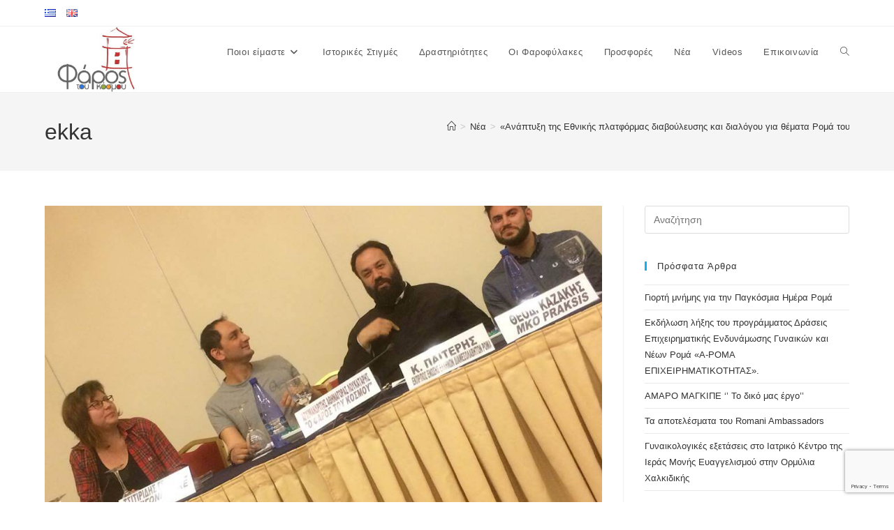

--- FILE ---
content_type: text/html; charset=UTF-8
request_url: https://farostoukosmou.com/el/%CE%B1%CE%BD%CE%AC%CF%80%CF%84%CF%85%CE%BE%CE%B7-%CF%84%CE%B7%CF%82-%CE%B5%CE%B8%CE%BD%CE%B9%CE%BA%CE%AE%CF%82-%CF%80%CE%BB%CE%B1%CF%84%CF%86%CF%8C%CF%81%CE%BC%CE%B1%CF%82-%CE%B4%CE%B9%CE%B1/ekka/
body_size: 16199
content:
<!DOCTYPE html>
<html class="html" lang="el" prefix="og: https://ogp.me/ns#">
<head>
	<meta charset="UTF-8">
	<link rel="profile" href="https://gmpg.org/xfn/11">

		<style>img:is([sizes="auto" i], [sizes^="auto," i]) { contain-intrinsic-size: 3000px 1500px }</style>
	<meta name="viewport" content="width=device-width, initial-scale=1">
	<!-- This site is optimized with the Yoast SEO plugin v26.7 - https://yoast.com/wordpress/plugins/seo/ -->
	<title>ekka - Φάρος Του Κόσμου</title>
	<link rel="canonical" href="https://farostoukosmou.com/wp-content/uploads/2018/01/ekka.jpg" />
	<meta property="og:locale" content="el_GR" />
	<meta property="og:type" content="article" />
	<meta property="og:title" content="ekka - Φάρος Του Κόσμου" />
	<meta property="og:url" content="https://farostoukosmou.com/wp-content/uploads/2018/01/ekka.jpg" />
	<meta property="og:site_name" content="Φάρος Του Κόσμου" />
	<meta property="article:publisher" content="https://www.facebook.com/farostoukosmou/" />
	<meta property="og:image" content="https://farostoukosmou.com/el/%CE%B1%CE%BD%CE%AC%CF%80%CF%84%CF%85%CE%BE%CE%B7-%CF%84%CE%B7%CF%82-%CE%B5%CE%B8%CE%BD%CE%B9%CE%BA%CE%AE%CF%82-%CF%80%CE%BB%CE%B1%CF%84%CF%86%CF%8C%CF%81%CE%BC%CE%B1%CF%82-%CE%B4%CE%B9%CE%B1/ekka" />
	<meta property="og:image:width" content="960" />
	<meta property="og:image:height" content="720" />
	<meta property="og:image:type" content="image/jpeg" />
	<meta name="twitter:card" content="summary_large_image" />
	<script type="application/ld+json" class="yoast-schema-graph">{"@context":"https://schema.org","@graph":[{"@type":"WebPage","@id":"https://farostoukosmou.com/wp-content/uploads/2018/01/ekka.jpg","url":"https://farostoukosmou.com/wp-content/uploads/2018/01/ekka.jpg","name":"ekka - Φάρος Του Κόσμου","isPartOf":{"@id":"https://farostoukosmou.com/el/%ce%b1%cf%81%cf%87%ce%b9%ce%ba%ce%ae/#website"},"primaryImageOfPage":{"@id":"https://farostoukosmou.com/wp-content/uploads/2018/01/ekka.jpg#primaryimage"},"image":{"@id":"https://farostoukosmou.com/wp-content/uploads/2018/01/ekka.jpg#primaryimage"},"thumbnailUrl":"https://farostoukosmou.com/wp-content/uploads/2018/01/ekka.jpg","datePublished":"2018-01-18T00:00:20+00:00","breadcrumb":{"@id":"https://farostoukosmou.com/wp-content/uploads/2018/01/ekka.jpg#breadcrumb"},"inLanguage":"el","potentialAction":[{"@type":"ReadAction","target":["https://farostoukosmou.com/wp-content/uploads/2018/01/ekka.jpg"]}]},{"@type":"ImageObject","inLanguage":"el","@id":"https://farostoukosmou.com/wp-content/uploads/2018/01/ekka.jpg#primaryimage","url":"https://farostoukosmou.com/wp-content/uploads/2018/01/ekka.jpg","contentUrl":"https://farostoukosmou.com/wp-content/uploads/2018/01/ekka.jpg"},{"@type":"BreadcrumbList","@id":"https://farostoukosmou.com/wp-content/uploads/2018/01/ekka.jpg#breadcrumb","itemListElement":[{"@type":"ListItem","position":1,"name":"Home","item":"https://farostoukosmou.com/el/%ce%b1%cf%81%cf%87%ce%b9%ce%ba%ce%ae/"},{"@type":"ListItem","position":2,"name":"«Ανάπτυξη της Εθνικής πλατφόρμας διαβούλευσης και διαλόγου για θέματα Ρομά του Εθνικού Σημείου επαφής με τους Ρομά»","item":"https://farostoukosmou.com/el/%ce%b1%ce%bd%ce%ac%cf%80%cf%84%cf%85%ce%be%ce%b7-%cf%84%ce%b7%cf%82-%ce%b5%ce%b8%ce%bd%ce%b9%ce%ba%ce%ae%cf%82-%cf%80%ce%bb%ce%b1%cf%84%cf%86%cf%8c%cf%81%ce%bc%ce%b1%cf%82-%ce%b4%ce%b9%ce%b1/"},{"@type":"ListItem","position":3,"name":"ekka"}]},{"@type":"WebSite","@id":"https://farostoukosmou.com/el/%ce%b1%cf%81%cf%87%ce%b9%ce%ba%ce%ae/#website","url":"https://farostoukosmou.com/el/%ce%b1%cf%81%cf%87%ce%b9%ce%ba%ce%ae/","name":"Φάρος Του Κόσμου","description":"Κέντρο προστασίας ανηλίκων","publisher":{"@id":"https://farostoukosmou.com/el/%ce%b1%cf%81%cf%87%ce%b9%ce%ba%ce%ae/#organization"},"potentialAction":[{"@type":"SearchAction","target":{"@type":"EntryPoint","urlTemplate":"https://farostoukosmou.com/el/%ce%b1%cf%81%cf%87%ce%b9%ce%ba%ce%ae/?s={search_term_string}"},"query-input":{"@type":"PropertyValueSpecification","valueRequired":true,"valueName":"search_term_string"}}],"inLanguage":"el"},{"@type":"Organization","@id":"https://farostoukosmou.com/el/%ce%b1%cf%81%cf%87%ce%b9%ce%ba%ce%ae/#organization","name":"Φάρος του κόσμου","url":"https://farostoukosmou.com/el/%ce%b1%cf%81%cf%87%ce%b9%ce%ba%ce%ae/","logo":{"@type":"ImageObject","inLanguage":"el","@id":"https://farostoukosmou.com/el/%ce%b1%cf%81%cf%87%ce%b9%ce%ba%ce%ae/#/schema/logo/image/","url":"https://farostoukosmou.com/wp-content/uploads/2009/11/cropped-LOGO-2.jpg","contentUrl":"https://farostoukosmou.com/wp-content/uploads/2009/11/cropped-LOGO-2.jpg","width":446,"height":285,"caption":"Φάρος του κόσμου"},"image":{"@id":"https://farostoukosmou.com/el/%ce%b1%cf%81%cf%87%ce%b9%ce%ba%ce%ae/#/schema/logo/image/"},"sameAs":["https://www.facebook.com/farostoukosmou/","https://www.youtube.com/user/farostoukosmou/"]}]}</script>
	<!-- / Yoast SEO plugin. -->



<!-- Search Engine Optimization by Rank Math PRO - https://rankmath.com/ -->
<title>ekka - Φάρος Του Κόσμου</title>
<meta name="robots" content="follow, index, max-snippet:-1, max-video-preview:-1, max-image-preview:large"/>
<link rel="canonical" href="https://farostoukosmou.com/el/%ce%b1%ce%bd%ce%ac%cf%80%cf%84%cf%85%ce%be%ce%b7-%cf%84%ce%b7%cf%82-%ce%b5%ce%b8%ce%bd%ce%b9%ce%ba%ce%ae%cf%82-%cf%80%ce%bb%ce%b1%cf%84%cf%86%cf%8c%cf%81%ce%bc%ce%b1%cf%82-%ce%b4%ce%b9%ce%b1/ekka/" />
<meta property="og:locale" content="el_GR" />
<meta property="og:type" content="article" />
<meta property="og:title" content="ekka - Φάρος Του Κόσμου" />
<meta property="og:url" content="https://farostoukosmou.com/el/%ce%b1%ce%bd%ce%ac%cf%80%cf%84%cf%85%ce%be%ce%b7-%cf%84%ce%b7%cf%82-%ce%b5%ce%b8%ce%bd%ce%b9%ce%ba%ce%ae%cf%82-%cf%80%ce%bb%ce%b1%cf%84%cf%86%cf%8c%cf%81%ce%bc%ce%b1%cf%82-%ce%b4%ce%b9%ce%b1/ekka/" />
<meta property="og:site_name" content="farostoukosmou" />
<meta property="article:publisher" content="https://www.facebook.com/farostoukosmou/" />
<meta property="og:image" content="https://farostoukosmou.com/wp-content/uploads/2018/01/ekka.jpg" />
<meta property="og:image:secure_url" content="https://farostoukosmou.com/wp-content/uploads/2018/01/ekka.jpg" />
<meta property="og:image:width" content="960" />
<meta property="og:image:height" content="720" />
<meta property="og:image:alt" content="ekka" />
<meta property="og:image:type" content="image/jpeg" />
<meta name="twitter:card" content="summary_large_image" />
<meta name="twitter:title" content="ekka - Φάρος Του Κόσμου" />
<meta name="twitter:image" content="https://farostoukosmou.com/wp-content/uploads/2018/01/ekka.jpg" />
<!-- /Rank Math WordPress SEO plugin -->

<link rel="alternate" type="application/rss+xml" title="Ροή RSS &raquo; Φάρος Του Κόσμου" href="https://farostoukosmou.com/el/feed/" />
<link rel="alternate" type="application/rss+xml" title="Ροή Σχολίων &raquo; Φάρος Του Κόσμου" href="https://farostoukosmou.com/el/comments/feed/" />
		<!-- This site uses the Google Analytics by MonsterInsights plugin v9.11.1 - Using Analytics tracking - https://www.monsterinsights.com/ -->
							<script src="//www.googletagmanager.com/gtag/js?id=G-552G49T3TP"  data-cfasync="false" data-wpfc-render="false" async></script>
			<script data-cfasync="false" data-wpfc-render="false">
				var mi_version = '9.11.1';
				var mi_track_user = true;
				var mi_no_track_reason = '';
								var MonsterInsightsDefaultLocations = {"page_location":"https:\/\/farostoukosmou.com\/el\/%CE%B1%CE%BD%CE%AC%CF%80%CF%84%CF%85%CE%BE%CE%B7-%CF%84%CE%B7%CF%82-%CE%B5%CE%B8%CE%BD%CE%B9%CE%BA%CE%AE%CF%82-%CF%80%CE%BB%CE%B1%CF%84%CF%86%CF%8C%CF%81%CE%BC%CE%B1%CF%82-%CE%B4%CE%B9%CE%B1\/ekka\/","page_referrer":"https:\/\/farostoukosmou.com\/el\/%CE%B1%CE%BD%CE%AC%CF%80%CF%84%CF%85%CE%BE%CE%B7-%CF%84%CE%B7%CF%82-%CE%B5%CE%B8%CE%BD%CE%B9%CE%BA%CE%AE%CF%82-%CF%80%CE%BB%CE%B1%CF%84%CF%86%CF%8C%CF%81%CE%BC%CE%B1%CF%82-%CE%B4%CE%B9%CE%B1\/ekka"};
								if ( typeof MonsterInsightsPrivacyGuardFilter === 'function' ) {
					var MonsterInsightsLocations = (typeof MonsterInsightsExcludeQuery === 'object') ? MonsterInsightsPrivacyGuardFilter( MonsterInsightsExcludeQuery ) : MonsterInsightsPrivacyGuardFilter( MonsterInsightsDefaultLocations );
				} else {
					var MonsterInsightsLocations = (typeof MonsterInsightsExcludeQuery === 'object') ? MonsterInsightsExcludeQuery : MonsterInsightsDefaultLocations;
				}

								var disableStrs = [
										'ga-disable-G-552G49T3TP',
									];

				/* Function to detect opted out users */
				function __gtagTrackerIsOptedOut() {
					for (var index = 0; index < disableStrs.length; index++) {
						if (document.cookie.indexOf(disableStrs[index] + '=true') > -1) {
							return true;
						}
					}

					return false;
				}

				/* Disable tracking if the opt-out cookie exists. */
				if (__gtagTrackerIsOptedOut()) {
					for (var index = 0; index < disableStrs.length; index++) {
						window[disableStrs[index]] = true;
					}
				}

				/* Opt-out function */
				function __gtagTrackerOptout() {
					for (var index = 0; index < disableStrs.length; index++) {
						document.cookie = disableStrs[index] + '=true; expires=Thu, 31 Dec 2099 23:59:59 UTC; path=/';
						window[disableStrs[index]] = true;
					}
				}

				if ('undefined' === typeof gaOptout) {
					function gaOptout() {
						__gtagTrackerOptout();
					}
				}
								window.dataLayer = window.dataLayer || [];

				window.MonsterInsightsDualTracker = {
					helpers: {},
					trackers: {},
				};
				if (mi_track_user) {
					function __gtagDataLayer() {
						dataLayer.push(arguments);
					}

					function __gtagTracker(type, name, parameters) {
						if (!parameters) {
							parameters = {};
						}

						if (parameters.send_to) {
							__gtagDataLayer.apply(null, arguments);
							return;
						}

						if (type === 'event') {
														parameters.send_to = monsterinsights_frontend.v4_id;
							var hookName = name;
							if (typeof parameters['event_category'] !== 'undefined') {
								hookName = parameters['event_category'] + ':' + name;
							}

							if (typeof MonsterInsightsDualTracker.trackers[hookName] !== 'undefined') {
								MonsterInsightsDualTracker.trackers[hookName](parameters);
							} else {
								__gtagDataLayer('event', name, parameters);
							}
							
						} else {
							__gtagDataLayer.apply(null, arguments);
						}
					}

					__gtagTracker('js', new Date());
					__gtagTracker('set', {
						'developer_id.dZGIzZG': true,
											});
					if ( MonsterInsightsLocations.page_location ) {
						__gtagTracker('set', MonsterInsightsLocations);
					}
										__gtagTracker('config', 'G-552G49T3TP', {"forceSSL":"true","link_attribution":"true"} );
										window.gtag = __gtagTracker;										(function () {
						/* https://developers.google.com/analytics/devguides/collection/analyticsjs/ */
						/* ga and __gaTracker compatibility shim. */
						var noopfn = function () {
							return null;
						};
						var newtracker = function () {
							return new Tracker();
						};
						var Tracker = function () {
							return null;
						};
						var p = Tracker.prototype;
						p.get = noopfn;
						p.set = noopfn;
						p.send = function () {
							var args = Array.prototype.slice.call(arguments);
							args.unshift('send');
							__gaTracker.apply(null, args);
						};
						var __gaTracker = function () {
							var len = arguments.length;
							if (len === 0) {
								return;
							}
							var f = arguments[len - 1];
							if (typeof f !== 'object' || f === null || typeof f.hitCallback !== 'function') {
								if ('send' === arguments[0]) {
									var hitConverted, hitObject = false, action;
									if ('event' === arguments[1]) {
										if ('undefined' !== typeof arguments[3]) {
											hitObject = {
												'eventAction': arguments[3],
												'eventCategory': arguments[2],
												'eventLabel': arguments[4],
												'value': arguments[5] ? arguments[5] : 1,
											}
										}
									}
									if ('pageview' === arguments[1]) {
										if ('undefined' !== typeof arguments[2]) {
											hitObject = {
												'eventAction': 'page_view',
												'page_path': arguments[2],
											}
										}
									}
									if (typeof arguments[2] === 'object') {
										hitObject = arguments[2];
									}
									if (typeof arguments[5] === 'object') {
										Object.assign(hitObject, arguments[5]);
									}
									if ('undefined' !== typeof arguments[1].hitType) {
										hitObject = arguments[1];
										if ('pageview' === hitObject.hitType) {
											hitObject.eventAction = 'page_view';
										}
									}
									if (hitObject) {
										action = 'timing' === arguments[1].hitType ? 'timing_complete' : hitObject.eventAction;
										hitConverted = mapArgs(hitObject);
										__gtagTracker('event', action, hitConverted);
									}
								}
								return;
							}

							function mapArgs(args) {
								var arg, hit = {};
								var gaMap = {
									'eventCategory': 'event_category',
									'eventAction': 'event_action',
									'eventLabel': 'event_label',
									'eventValue': 'event_value',
									'nonInteraction': 'non_interaction',
									'timingCategory': 'event_category',
									'timingVar': 'name',
									'timingValue': 'value',
									'timingLabel': 'event_label',
									'page': 'page_path',
									'location': 'page_location',
									'title': 'page_title',
									'referrer' : 'page_referrer',
								};
								for (arg in args) {
																		if (!(!args.hasOwnProperty(arg) || !gaMap.hasOwnProperty(arg))) {
										hit[gaMap[arg]] = args[arg];
									} else {
										hit[arg] = args[arg];
									}
								}
								return hit;
							}

							try {
								f.hitCallback();
							} catch (ex) {
							}
						};
						__gaTracker.create = newtracker;
						__gaTracker.getByName = newtracker;
						__gaTracker.getAll = function () {
							return [];
						};
						__gaTracker.remove = noopfn;
						__gaTracker.loaded = true;
						window['__gaTracker'] = __gaTracker;
					})();
									} else {
										console.log("");
					(function () {
						function __gtagTracker() {
							return null;
						}

						window['__gtagTracker'] = __gtagTracker;
						window['gtag'] = __gtagTracker;
					})();
									}
			</script>
							<!-- / Google Analytics by MonsterInsights -->
		<link rel='stylesheet' id='font-awesome-5-all-css' href='https://farostoukosmou.com/wp-content/plugins/elementor/assets/lib/font-awesome/css/all.min.css?ver=3.34.1' media='all' />
<link rel='stylesheet' id='font-awesome-4-shim-css' href='https://farostoukosmou.com/wp-content/plugins/elementor/assets/lib/font-awesome/css/v4-shims.min.css?ver=3.34.1' media='all' />
<link rel='stylesheet' id='void-grid-main-css' href='https://farostoukosmou.com/wp-content/plugins/void-elementor-post-grid-addon-for-elementor-page-builder/assets/css/main.css?ver=2.4' media='all' />
<link rel='stylesheet' id='void-grid-bootstrap-css' href='https://farostoukosmou.com/wp-content/plugins/void-elementor-post-grid-addon-for-elementor-page-builder/assets/css/bootstrap.min.css?ver=3.3.7' media='all' />
<link rel='stylesheet' id='wp-block-library-css' href='https://farostoukosmou.com/wp-includes/css/dist/block-library/style.min.css?ver=6.7.4' media='all' />
<style id='wp-block-library-theme-inline-css'>
.wp-block-audio :where(figcaption){color:#555;font-size:13px;text-align:center}.is-dark-theme .wp-block-audio :where(figcaption){color:#ffffffa6}.wp-block-audio{margin:0 0 1em}.wp-block-code{border:1px solid #ccc;border-radius:4px;font-family:Menlo,Consolas,monaco,monospace;padding:.8em 1em}.wp-block-embed :where(figcaption){color:#555;font-size:13px;text-align:center}.is-dark-theme .wp-block-embed :where(figcaption){color:#ffffffa6}.wp-block-embed{margin:0 0 1em}.blocks-gallery-caption{color:#555;font-size:13px;text-align:center}.is-dark-theme .blocks-gallery-caption{color:#ffffffa6}:root :where(.wp-block-image figcaption){color:#555;font-size:13px;text-align:center}.is-dark-theme :root :where(.wp-block-image figcaption){color:#ffffffa6}.wp-block-image{margin:0 0 1em}.wp-block-pullquote{border-bottom:4px solid;border-top:4px solid;color:currentColor;margin-bottom:1.75em}.wp-block-pullquote cite,.wp-block-pullquote footer,.wp-block-pullquote__citation{color:currentColor;font-size:.8125em;font-style:normal;text-transform:uppercase}.wp-block-quote{border-left:.25em solid;margin:0 0 1.75em;padding-left:1em}.wp-block-quote cite,.wp-block-quote footer{color:currentColor;font-size:.8125em;font-style:normal;position:relative}.wp-block-quote:where(.has-text-align-right){border-left:none;border-right:.25em solid;padding-left:0;padding-right:1em}.wp-block-quote:where(.has-text-align-center){border:none;padding-left:0}.wp-block-quote.is-large,.wp-block-quote.is-style-large,.wp-block-quote:where(.is-style-plain){border:none}.wp-block-search .wp-block-search__label{font-weight:700}.wp-block-search__button{border:1px solid #ccc;padding:.375em .625em}:where(.wp-block-group.has-background){padding:1.25em 2.375em}.wp-block-separator.has-css-opacity{opacity:.4}.wp-block-separator{border:none;border-bottom:2px solid;margin-left:auto;margin-right:auto}.wp-block-separator.has-alpha-channel-opacity{opacity:1}.wp-block-separator:not(.is-style-wide):not(.is-style-dots){width:100px}.wp-block-separator.has-background:not(.is-style-dots){border-bottom:none;height:1px}.wp-block-separator.has-background:not(.is-style-wide):not(.is-style-dots){height:2px}.wp-block-table{margin:0 0 1em}.wp-block-table td,.wp-block-table th{word-break:normal}.wp-block-table :where(figcaption){color:#555;font-size:13px;text-align:center}.is-dark-theme .wp-block-table :where(figcaption){color:#ffffffa6}.wp-block-video :where(figcaption){color:#555;font-size:13px;text-align:center}.is-dark-theme .wp-block-video :where(figcaption){color:#ffffffa6}.wp-block-video{margin:0 0 1em}:root :where(.wp-block-template-part.has-background){margin-bottom:0;margin-top:0;padding:1.25em 2.375em}
</style>
<style id='classic-theme-styles-inline-css'>
/*! This file is auto-generated */
.wp-block-button__link{color:#fff;background-color:#32373c;border-radius:9999px;box-shadow:none;text-decoration:none;padding:calc(.667em + 2px) calc(1.333em + 2px);font-size:1.125em}.wp-block-file__button{background:#32373c;color:#fff;text-decoration:none}
</style>
<style id='global-styles-inline-css'>
:root{--wp--preset--aspect-ratio--square: 1;--wp--preset--aspect-ratio--4-3: 4/3;--wp--preset--aspect-ratio--3-4: 3/4;--wp--preset--aspect-ratio--3-2: 3/2;--wp--preset--aspect-ratio--2-3: 2/3;--wp--preset--aspect-ratio--16-9: 16/9;--wp--preset--aspect-ratio--9-16: 9/16;--wp--preset--color--black: #000000;--wp--preset--color--cyan-bluish-gray: #abb8c3;--wp--preset--color--white: #ffffff;--wp--preset--color--pale-pink: #f78da7;--wp--preset--color--vivid-red: #cf2e2e;--wp--preset--color--luminous-vivid-orange: #ff6900;--wp--preset--color--luminous-vivid-amber: #fcb900;--wp--preset--color--light-green-cyan: #7bdcb5;--wp--preset--color--vivid-green-cyan: #00d084;--wp--preset--color--pale-cyan-blue: #8ed1fc;--wp--preset--color--vivid-cyan-blue: #0693e3;--wp--preset--color--vivid-purple: #9b51e0;--wp--preset--gradient--vivid-cyan-blue-to-vivid-purple: linear-gradient(135deg,rgba(6,147,227,1) 0%,rgb(155,81,224) 100%);--wp--preset--gradient--light-green-cyan-to-vivid-green-cyan: linear-gradient(135deg,rgb(122,220,180) 0%,rgb(0,208,130) 100%);--wp--preset--gradient--luminous-vivid-amber-to-luminous-vivid-orange: linear-gradient(135deg,rgba(252,185,0,1) 0%,rgba(255,105,0,1) 100%);--wp--preset--gradient--luminous-vivid-orange-to-vivid-red: linear-gradient(135deg,rgba(255,105,0,1) 0%,rgb(207,46,46) 100%);--wp--preset--gradient--very-light-gray-to-cyan-bluish-gray: linear-gradient(135deg,rgb(238,238,238) 0%,rgb(169,184,195) 100%);--wp--preset--gradient--cool-to-warm-spectrum: linear-gradient(135deg,rgb(74,234,220) 0%,rgb(151,120,209) 20%,rgb(207,42,186) 40%,rgb(238,44,130) 60%,rgb(251,105,98) 80%,rgb(254,248,76) 100%);--wp--preset--gradient--blush-light-purple: linear-gradient(135deg,rgb(255,206,236) 0%,rgb(152,150,240) 100%);--wp--preset--gradient--blush-bordeaux: linear-gradient(135deg,rgb(254,205,165) 0%,rgb(254,45,45) 50%,rgb(107,0,62) 100%);--wp--preset--gradient--luminous-dusk: linear-gradient(135deg,rgb(255,203,112) 0%,rgb(199,81,192) 50%,rgb(65,88,208) 100%);--wp--preset--gradient--pale-ocean: linear-gradient(135deg,rgb(255,245,203) 0%,rgb(182,227,212) 50%,rgb(51,167,181) 100%);--wp--preset--gradient--electric-grass: linear-gradient(135deg,rgb(202,248,128) 0%,rgb(113,206,126) 100%);--wp--preset--gradient--midnight: linear-gradient(135deg,rgb(2,3,129) 0%,rgb(40,116,252) 100%);--wp--preset--font-size--small: 13px;--wp--preset--font-size--medium: 20px;--wp--preset--font-size--large: 36px;--wp--preset--font-size--x-large: 42px;--wp--preset--spacing--20: 0.44rem;--wp--preset--spacing--30: 0.67rem;--wp--preset--spacing--40: 1rem;--wp--preset--spacing--50: 1.5rem;--wp--preset--spacing--60: 2.25rem;--wp--preset--spacing--70: 3.38rem;--wp--preset--spacing--80: 5.06rem;--wp--preset--shadow--natural: 6px 6px 9px rgba(0, 0, 0, 0.2);--wp--preset--shadow--deep: 12px 12px 50px rgba(0, 0, 0, 0.4);--wp--preset--shadow--sharp: 6px 6px 0px rgba(0, 0, 0, 0.2);--wp--preset--shadow--outlined: 6px 6px 0px -3px rgba(255, 255, 255, 1), 6px 6px rgba(0, 0, 0, 1);--wp--preset--shadow--crisp: 6px 6px 0px rgba(0, 0, 0, 1);}:where(.is-layout-flex){gap: 0.5em;}:where(.is-layout-grid){gap: 0.5em;}body .is-layout-flex{display: flex;}.is-layout-flex{flex-wrap: wrap;align-items: center;}.is-layout-flex > :is(*, div){margin: 0;}body .is-layout-grid{display: grid;}.is-layout-grid > :is(*, div){margin: 0;}:where(.wp-block-columns.is-layout-flex){gap: 2em;}:where(.wp-block-columns.is-layout-grid){gap: 2em;}:where(.wp-block-post-template.is-layout-flex){gap: 1.25em;}:where(.wp-block-post-template.is-layout-grid){gap: 1.25em;}.has-black-color{color: var(--wp--preset--color--black) !important;}.has-cyan-bluish-gray-color{color: var(--wp--preset--color--cyan-bluish-gray) !important;}.has-white-color{color: var(--wp--preset--color--white) !important;}.has-pale-pink-color{color: var(--wp--preset--color--pale-pink) !important;}.has-vivid-red-color{color: var(--wp--preset--color--vivid-red) !important;}.has-luminous-vivid-orange-color{color: var(--wp--preset--color--luminous-vivid-orange) !important;}.has-luminous-vivid-amber-color{color: var(--wp--preset--color--luminous-vivid-amber) !important;}.has-light-green-cyan-color{color: var(--wp--preset--color--light-green-cyan) !important;}.has-vivid-green-cyan-color{color: var(--wp--preset--color--vivid-green-cyan) !important;}.has-pale-cyan-blue-color{color: var(--wp--preset--color--pale-cyan-blue) !important;}.has-vivid-cyan-blue-color{color: var(--wp--preset--color--vivid-cyan-blue) !important;}.has-vivid-purple-color{color: var(--wp--preset--color--vivid-purple) !important;}.has-black-background-color{background-color: var(--wp--preset--color--black) !important;}.has-cyan-bluish-gray-background-color{background-color: var(--wp--preset--color--cyan-bluish-gray) !important;}.has-white-background-color{background-color: var(--wp--preset--color--white) !important;}.has-pale-pink-background-color{background-color: var(--wp--preset--color--pale-pink) !important;}.has-vivid-red-background-color{background-color: var(--wp--preset--color--vivid-red) !important;}.has-luminous-vivid-orange-background-color{background-color: var(--wp--preset--color--luminous-vivid-orange) !important;}.has-luminous-vivid-amber-background-color{background-color: var(--wp--preset--color--luminous-vivid-amber) !important;}.has-light-green-cyan-background-color{background-color: var(--wp--preset--color--light-green-cyan) !important;}.has-vivid-green-cyan-background-color{background-color: var(--wp--preset--color--vivid-green-cyan) !important;}.has-pale-cyan-blue-background-color{background-color: var(--wp--preset--color--pale-cyan-blue) !important;}.has-vivid-cyan-blue-background-color{background-color: var(--wp--preset--color--vivid-cyan-blue) !important;}.has-vivid-purple-background-color{background-color: var(--wp--preset--color--vivid-purple) !important;}.has-black-border-color{border-color: var(--wp--preset--color--black) !important;}.has-cyan-bluish-gray-border-color{border-color: var(--wp--preset--color--cyan-bluish-gray) !important;}.has-white-border-color{border-color: var(--wp--preset--color--white) !important;}.has-pale-pink-border-color{border-color: var(--wp--preset--color--pale-pink) !important;}.has-vivid-red-border-color{border-color: var(--wp--preset--color--vivid-red) !important;}.has-luminous-vivid-orange-border-color{border-color: var(--wp--preset--color--luminous-vivid-orange) !important;}.has-luminous-vivid-amber-border-color{border-color: var(--wp--preset--color--luminous-vivid-amber) !important;}.has-light-green-cyan-border-color{border-color: var(--wp--preset--color--light-green-cyan) !important;}.has-vivid-green-cyan-border-color{border-color: var(--wp--preset--color--vivid-green-cyan) !important;}.has-pale-cyan-blue-border-color{border-color: var(--wp--preset--color--pale-cyan-blue) !important;}.has-vivid-cyan-blue-border-color{border-color: var(--wp--preset--color--vivid-cyan-blue) !important;}.has-vivid-purple-border-color{border-color: var(--wp--preset--color--vivid-purple) !important;}.has-vivid-cyan-blue-to-vivid-purple-gradient-background{background: var(--wp--preset--gradient--vivid-cyan-blue-to-vivid-purple) !important;}.has-light-green-cyan-to-vivid-green-cyan-gradient-background{background: var(--wp--preset--gradient--light-green-cyan-to-vivid-green-cyan) !important;}.has-luminous-vivid-amber-to-luminous-vivid-orange-gradient-background{background: var(--wp--preset--gradient--luminous-vivid-amber-to-luminous-vivid-orange) !important;}.has-luminous-vivid-orange-to-vivid-red-gradient-background{background: var(--wp--preset--gradient--luminous-vivid-orange-to-vivid-red) !important;}.has-very-light-gray-to-cyan-bluish-gray-gradient-background{background: var(--wp--preset--gradient--very-light-gray-to-cyan-bluish-gray) !important;}.has-cool-to-warm-spectrum-gradient-background{background: var(--wp--preset--gradient--cool-to-warm-spectrum) !important;}.has-blush-light-purple-gradient-background{background: var(--wp--preset--gradient--blush-light-purple) !important;}.has-blush-bordeaux-gradient-background{background: var(--wp--preset--gradient--blush-bordeaux) !important;}.has-luminous-dusk-gradient-background{background: var(--wp--preset--gradient--luminous-dusk) !important;}.has-pale-ocean-gradient-background{background: var(--wp--preset--gradient--pale-ocean) !important;}.has-electric-grass-gradient-background{background: var(--wp--preset--gradient--electric-grass) !important;}.has-midnight-gradient-background{background: var(--wp--preset--gradient--midnight) !important;}.has-small-font-size{font-size: var(--wp--preset--font-size--small) !important;}.has-medium-font-size{font-size: var(--wp--preset--font-size--medium) !important;}.has-large-font-size{font-size: var(--wp--preset--font-size--large) !important;}.has-x-large-font-size{font-size: var(--wp--preset--font-size--x-large) !important;}
:where(.wp-block-post-template.is-layout-flex){gap: 1.25em;}:where(.wp-block-post-template.is-layout-grid){gap: 1.25em;}
:where(.wp-block-columns.is-layout-flex){gap: 2em;}:where(.wp-block-columns.is-layout-grid){gap: 2em;}
:root :where(.wp-block-pullquote){font-size: 1.5em;line-height: 1.6;}
</style>
<link rel='stylesheet' id='contact-form-7-css' href='https://farostoukosmou.com/wp-content/plugins/contact-form-7/includes/css/styles.css?ver=6.1.4' media='all' />
<link rel='stylesheet' id='font-awesome-css' href='https://farostoukosmou.com/wp-content/themes/oceanwp/assets/fonts/fontawesome/css/all.min.css?ver=6.7.2' media='all' />
<link rel='stylesheet' id='simple-line-icons-css' href='https://farostoukosmou.com/wp-content/themes/oceanwp/assets/css/third/simple-line-icons.min.css?ver=2.4.0' media='all' />
<link rel='stylesheet' id='oceanwp-style-css' href='https://farostoukosmou.com/wp-content/themes/oceanwp/assets/css/style.min.css?ver=4.1.4' media='all' />
<link rel='stylesheet' id='oe-widgets-style-css' href='https://farostoukosmou.com/wp-content/plugins/ocean-extra/assets/css/widgets.css?ver=6.7.4' media='all' />
<link rel='stylesheet' id='oss-social-share-style-css' href='https://farostoukosmou.com/wp-content/plugins/ocean-social-sharing/assets/css/style.min.css?ver=6.7.4' media='all' />
<script src="https://farostoukosmou.com/wp-content/plugins/elementor/assets/lib/font-awesome/js/v4-shims.min.js?ver=3.34.1" id="font-awesome-4-shim-js"></script>
<script src="https://farostoukosmou.com/wp-content/plugins/google-analytics-for-wordpress/assets/js/frontend-gtag.min.js?ver=9.11.1" id="monsterinsights-frontend-script-js" async data-wp-strategy="async"></script>
<script data-cfasync="false" data-wpfc-render="false" id='monsterinsights-frontend-script-js-extra'>var monsterinsights_frontend = {"js_events_tracking":"true","download_extensions":"doc,pdf,ppt,zip,xls,docx,pptx,xlsx","inbound_paths":"[{\"path\":\"\\\/go\\\/\",\"label\":\"affiliate\"},{\"path\":\"\\\/recommend\\\/\",\"label\":\"affiliate\"}]","home_url":"https:\/\/farostoukosmou.com","hash_tracking":"false","v4_id":"G-552G49T3TP"};</script>
<script src="https://farostoukosmou.com/wp-includes/js/tinymce/tinymce.min.js?ver=49110-20201110" id="wp-tinymce-root-js"></script>
<script src="https://farostoukosmou.com/wp-includes/js/tinymce/plugins/compat3x/plugin.min.js?ver=49110-20201110" id="wp-tinymce-js"></script>
<script src="https://farostoukosmou.com/wp-includes/js/jquery/jquery.min.js?ver=3.7.1" id="jquery-core-js"></script>
<script src="https://farostoukosmou.com/wp-includes/js/jquery/jquery-migrate.min.js?ver=3.4.1" id="jquery-migrate-js"></script>
<link rel="https://api.w.org/" href="https://farostoukosmou.com/wp-json/" /><link rel="alternate" title="JSON" type="application/json" href="https://farostoukosmou.com/wp-json/wp/v2/media/1705" /><link rel="EditURI" type="application/rsd+xml" title="RSD" href="https://farostoukosmou.com/xmlrpc.php?rsd" />
<meta name="generator" content="WordPress 6.7.4" />
<link rel='shortlink' href='https://farostoukosmou.com/?p=1705' />
<link rel="alternate" title="oEmbed (JSON)" type="application/json+oembed" href="https://farostoukosmou.com/wp-json/oembed/1.0/embed?url=https%3A%2F%2Ffarostoukosmou.com%2Fel%2F%25ce%25b1%25ce%25bd%25ce%25ac%25cf%2580%25cf%2584%25cf%2585%25ce%25be%25ce%25b7-%25cf%2584%25ce%25b7%25cf%2582-%25ce%25b5%25ce%25b8%25ce%25bd%25ce%25b9%25ce%25ba%25ce%25ae%25cf%2582-%25cf%2580%25ce%25bb%25ce%25b1%25cf%2584%25cf%2586%25cf%258c%25cf%2581%25ce%25bc%25ce%25b1%25cf%2582-%25ce%25b4%25ce%25b9%25ce%25b1%2Fekka%2F&#038;lang=el" />
<link rel="alternate" title="oEmbed (XML)" type="text/xml+oembed" href="https://farostoukosmou.com/wp-json/oembed/1.0/embed?url=https%3A%2F%2Ffarostoukosmou.com%2Fel%2F%25ce%25b1%25ce%25bd%25ce%25ac%25cf%2580%25cf%2584%25cf%2585%25ce%25be%25ce%25b7-%25cf%2584%25ce%25b7%25cf%2582-%25ce%25b5%25ce%25b8%25ce%25bd%25ce%25b9%25ce%25ba%25ce%25ae%25cf%2582-%25cf%2580%25ce%25bb%25ce%25b1%25cf%2584%25cf%2586%25cf%258c%25cf%2581%25ce%25bc%25ce%25b1%25cf%2582-%25ce%25b4%25ce%25b9%25ce%25b1%2Fekka%2F&#038;format=xml&#038;lang=el" />
        <script type="text/javascript">
            ( function () {
                window.lae_fs = { can_use_premium_code: false};
            } )();
        </script>
        <meta name="generator" content="Elementor 3.34.1; features: additional_custom_breakpoints; settings: css_print_method-external, google_font-enabled, font_display-auto">
			<style>
				.e-con.e-parent:nth-of-type(n+4):not(.e-lazyloaded):not(.e-no-lazyload),
				.e-con.e-parent:nth-of-type(n+4):not(.e-lazyloaded):not(.e-no-lazyload) * {
					background-image: none !important;
				}
				@media screen and (max-height: 1024px) {
					.e-con.e-parent:nth-of-type(n+3):not(.e-lazyloaded):not(.e-no-lazyload),
					.e-con.e-parent:nth-of-type(n+3):not(.e-lazyloaded):not(.e-no-lazyload) * {
						background-image: none !important;
					}
				}
				@media screen and (max-height: 640px) {
					.e-con.e-parent:nth-of-type(n+2):not(.e-lazyloaded):not(.e-no-lazyload),
					.e-con.e-parent:nth-of-type(n+2):not(.e-lazyloaded):not(.e-no-lazyload) * {
						background-image: none !important;
					}
				}
			</style>
			<link rel="icon" href="https://farostoukosmou.com/wp-content/uploads/2009/11/cropped-LOGO-32x32.jpg" sizes="32x32" />
<link rel="icon" href="https://farostoukosmou.com/wp-content/uploads/2009/11/cropped-LOGO-192x192.jpg" sizes="192x192" />
<link rel="apple-touch-icon" href="https://farostoukosmou.com/wp-content/uploads/2009/11/cropped-LOGO-180x180.jpg" />
<meta name="msapplication-TileImage" content="https://farostoukosmou.com/wp-content/uploads/2009/11/cropped-LOGO-270x270.jpg" />
<style id="sccss">/* Enter Your Custom CSS Here */

.void-grid .entry-header img{
height:220px;
}

/*.elementor-widget-void-post-grid .void-grid .grid .entry-header {
    box-shadow: 0px 0px 4px 0px #9a9a9a;
}*/
.elementor-widget-void-post-grid .void-grid .grid .post-info {
    padding: 0px 20px 25px;
}

.entry-meta .author,
.entry-meta .entry-date.published,
.entry-meta .entry-date.updated,
.entry-meta .cat-links,
.entry-meta .comments-link,
.entry-meta .posted-on,
.entry-meta .updated-on,
.blog-excerpt{
    display:none;
}
.elementor-1208 .elementor-element.elementor-element-odpd0m8 > .elementor-container {
    min-height: 100px;
}
.elementor-1208 .elementor-element.elementor-element-usx8ca6 > .elementor-container {
    min-height: 100px;
}
.elementor-1208 .elementor-element.elementor-element-fa58c7c > .elementor-container {
    min-height: 100px;
}
span.nav-content {
    display: none;
}
.post-img > a > img {
height: 200px !important;
}
</style><!-- OceanWP CSS -->
<style type="text/css">
/* Colors */body .theme-button,body input[type="submit"],body button[type="submit"],body button,body .button,body div.wpforms-container-full .wpforms-form input[type=submit],body div.wpforms-container-full .wpforms-form button[type=submit],body div.wpforms-container-full .wpforms-form .wpforms-page-button,.woocommerce-cart .wp-element-button,.woocommerce-checkout .wp-element-button,.wp-block-button__link{border-color:#ffffff}body .theme-button:hover,body input[type="submit"]:hover,body button[type="submit"]:hover,body button:hover,body .button:hover,body div.wpforms-container-full .wpforms-form input[type=submit]:hover,body div.wpforms-container-full .wpforms-form input[type=submit]:active,body div.wpforms-container-full .wpforms-form button[type=submit]:hover,body div.wpforms-container-full .wpforms-form button[type=submit]:active,body div.wpforms-container-full .wpforms-form .wpforms-page-button:hover,body div.wpforms-container-full .wpforms-form .wpforms-page-button:active,.woocommerce-cart .wp-element-button:hover,.woocommerce-checkout .wp-element-button:hover,.wp-block-button__link:hover{border-color:#ffffff}/* OceanWP Style Settings CSS */.theme-button,input[type="submit"],button[type="submit"],button,.button,body div.wpforms-container-full .wpforms-form input[type=submit],body div.wpforms-container-full .wpforms-form button[type=submit],body div.wpforms-container-full .wpforms-form .wpforms-page-button{border-style:solid}.theme-button,input[type="submit"],button[type="submit"],button,.button,body div.wpforms-container-full .wpforms-form input[type=submit],body div.wpforms-container-full .wpforms-form button[type=submit],body div.wpforms-container-full .wpforms-form .wpforms-page-button{border-width:1px}form input[type="text"],form input[type="password"],form input[type="email"],form input[type="url"],form input[type="date"],form input[type="month"],form input[type="time"],form input[type="datetime"],form input[type="datetime-local"],form input[type="week"],form input[type="number"],form input[type="search"],form input[type="tel"],form input[type="color"],form select,form textarea,.woocommerce .woocommerce-checkout .select2-container--default .select2-selection--single{border-style:solid}body div.wpforms-container-full .wpforms-form input[type=date],body div.wpforms-container-full .wpforms-form input[type=datetime],body div.wpforms-container-full .wpforms-form input[type=datetime-local],body div.wpforms-container-full .wpforms-form input[type=email],body div.wpforms-container-full .wpforms-form input[type=month],body div.wpforms-container-full .wpforms-form input[type=number],body div.wpforms-container-full .wpforms-form input[type=password],body div.wpforms-container-full .wpforms-form input[type=range],body div.wpforms-container-full .wpforms-form input[type=search],body div.wpforms-container-full .wpforms-form input[type=tel],body div.wpforms-container-full .wpforms-form input[type=text],body div.wpforms-container-full .wpforms-form input[type=time],body div.wpforms-container-full .wpforms-form input[type=url],body div.wpforms-container-full .wpforms-form input[type=week],body div.wpforms-container-full .wpforms-form select,body div.wpforms-container-full .wpforms-form textarea{border-style:solid}form input[type="text"],form input[type="password"],form input[type="email"],form input[type="url"],form input[type="date"],form input[type="month"],form input[type="time"],form input[type="datetime"],form input[type="datetime-local"],form input[type="week"],form input[type="number"],form input[type="search"],form input[type="tel"],form input[type="color"],form select,form textarea{border-radius:3px}body div.wpforms-container-full .wpforms-form input[type=date],body div.wpforms-container-full .wpforms-form input[type=datetime],body div.wpforms-container-full .wpforms-form input[type=datetime-local],body div.wpforms-container-full .wpforms-form input[type=email],body div.wpforms-container-full .wpforms-form input[type=month],body div.wpforms-container-full .wpforms-form input[type=number],body div.wpforms-container-full .wpforms-form input[type=password],body div.wpforms-container-full .wpforms-form input[type=range],body div.wpforms-container-full .wpforms-form input[type=search],body div.wpforms-container-full .wpforms-form input[type=tel],body div.wpforms-container-full .wpforms-form input[type=text],body div.wpforms-container-full .wpforms-form input[type=time],body div.wpforms-container-full .wpforms-form input[type=url],body div.wpforms-container-full .wpforms-form input[type=week],body div.wpforms-container-full .wpforms-form select,body div.wpforms-container-full .wpforms-form textarea{border-radius:3px}/* Header */#site-header.has-header-media .overlay-header-media{background-color:rgba(0,0,0,0.5)}#site-logo #site-logo-inner a img,#site-header.center-header #site-navigation-wrap .middle-site-logo a img{max-width:147px}/* Blog CSS */.ocean-single-post-header ul.meta-item li a:hover{color:#333333}/* Typography */body{font-size:14px;line-height:1.8}h1,h2,h3,h4,h5,h6,.theme-heading,.widget-title,.oceanwp-widget-recent-posts-title,.comment-reply-title,.entry-title,.sidebar-box .widget-title{line-height:1.4}h1{font-size:23px;line-height:1.4}h2{font-size:20px;line-height:1.4}h3{font-size:18px;line-height:1.4}h4{font-size:17px;line-height:1.4}h5{font-size:14px;line-height:1.4}h6{font-size:15px;line-height:1.4}.page-header .page-header-title,.page-header.background-image-page-header .page-header-title{font-size:32px;line-height:1.4}.page-header .page-subheading{font-size:15px;line-height:1.8}.site-breadcrumbs,.site-breadcrumbs a{font-size:13px;line-height:1.4}#top-bar-content,#top-bar-social-alt{font-size:12px;line-height:1.8}#site-logo a.site-logo-text{font-size:24px;line-height:1.8}.dropdown-menu ul li a.menu-link,#site-header.full_screen-header .fs-dropdown-menu ul.sub-menu li a{font-size:12px;line-height:1.2;letter-spacing:.6px}.sidr-class-dropdown-menu li a,a.sidr-class-toggle-sidr-close,#mobile-dropdown ul li a,body #mobile-fullscreen ul li a{font-size:15px;line-height:1.8}.blog-entry.post .blog-entry-header .entry-title a{font-size:24px;line-height:1.4}.ocean-single-post-header .single-post-title{font-size:34px;line-height:1.4;letter-spacing:.6px}.ocean-single-post-header ul.meta-item li,.ocean-single-post-header ul.meta-item li a{font-size:13px;line-height:1.4;letter-spacing:.6px}.ocean-single-post-header .post-author-name,.ocean-single-post-header .post-author-name a{font-size:14px;line-height:1.4;letter-spacing:.6px}.ocean-single-post-header .post-author-description{font-size:12px;line-height:1.4;letter-spacing:.6px}.single-post .entry-title{line-height:1.4;letter-spacing:.6px}.single-post ul.meta li,.single-post ul.meta li a{font-size:14px;line-height:1.4;letter-spacing:.6px}.sidebar-box .widget-title,.sidebar-box.widget_block .wp-block-heading{font-size:13px;line-height:1;letter-spacing:1px}#footer-widgets .footer-box .widget-title{font-size:13px;line-height:1;letter-spacing:1px}#footer-bottom #copyright{font-size:12px;line-height:1}#footer-bottom #footer-bottom-menu{font-size:12px;line-height:1}.woocommerce-store-notice.demo_store{line-height:2;letter-spacing:1.5px}.demo_store .woocommerce-store-notice__dismiss-link{line-height:2;letter-spacing:1.5px}.woocommerce ul.products li.product li.title h2,.woocommerce ul.products li.product li.title a{font-size:14px;line-height:1.5}.woocommerce ul.products li.product li.category,.woocommerce ul.products li.product li.category a{font-size:12px;line-height:1}.woocommerce ul.products li.product .price{font-size:18px;line-height:1}.woocommerce ul.products li.product .button,.woocommerce ul.products li.product .product-inner .added_to_cart{font-size:12px;line-height:1.5;letter-spacing:1px}.woocommerce ul.products li.owp-woo-cond-notice span,.woocommerce ul.products li.owp-woo-cond-notice a{font-size:16px;line-height:1;letter-spacing:1px;font-weight:600;text-transform:capitalize}.woocommerce div.product .product_title{font-size:24px;line-height:1.4;letter-spacing:.6px}.woocommerce div.product p.price{font-size:36px;line-height:1}.woocommerce .owp-btn-normal .summary form button.button,.woocommerce .owp-btn-big .summary form button.button,.woocommerce .owp-btn-very-big .summary form button.button{font-size:12px;line-height:1.5;letter-spacing:1px;text-transform:uppercase}.woocommerce div.owp-woo-single-cond-notice span,.woocommerce div.owp-woo-single-cond-notice a{font-size:18px;line-height:2;letter-spacing:1.5px;font-weight:600;text-transform:capitalize}.ocean-preloader--active .preloader-after-content{font-size:20px;line-height:1.8;letter-spacing:.6px}
</style></head>

<body class="attachment attachment-template-default single single-attachment postid-1705 attachmentid-1705 attachment-jpeg wp-custom-logo wp-embed-responsive oceanwp-theme dropdown-mobile default-breakpoint has-sidebar content-right-sidebar has-topbar has-breadcrumbs elementor-default elementor-kit-3502" itemscope="itemscope" itemtype="https://schema.org/WebPage">

	
	
	<div id="outer-wrap" class="site clr">

		<a class="skip-link screen-reader-text" href="#main">Skip to content</a>

		
		<div id="wrap" class="clr">

			

<div id="top-bar-wrap" class="clr">

	<div id="top-bar" class="clr container has-no-content">

		
		<div id="top-bar-inner" class="clr">

			
	<div id="top-bar-content" class="clr top-bar-left">

		
<div id="top-bar-nav" class="navigation clr">

	<ul id="menu-lang" class="top-bar-menu dropdown-menu sf-menu"><li id="menu-item-1239-el" class="lang-item lang-item-37 lang-item-el current-lang lang-item-first menu-item menu-item-type-custom menu-item-object-custom menu-item-1239-el"><a href="https://farostoukosmou.com/el/%ce%b1%ce%bd%ce%ac%cf%80%cf%84%cf%85%ce%be%ce%b7-%cf%84%ce%b7%cf%82-%ce%b5%ce%b8%ce%bd%ce%b9%ce%ba%ce%ae%cf%82-%cf%80%ce%bb%ce%b1%cf%84%cf%86%cf%8c%cf%81%ce%bc%ce%b1%cf%82-%ce%b4%ce%b9%ce%b1/ekka/" hreflang="el" lang="el" class="menu-link"><img src="[data-uri]" alt="Ελληνικά" width="16" height="11" style="width: 16px; height: 11px;" /></a></li><li id="menu-item-1239-en" class="lang-item lang-item-87 lang-item-en no-translation menu-item menu-item-type-custom menu-item-object-custom menu-item-1239-en"><a href="https://farostoukosmou.com/en/home/" hreflang="en-GB" lang="en-GB" class="menu-link"><img src="[data-uri]" alt="English" width="16" height="11" style="width: 16px; height: 11px;" /></a></li></ul>
</div>

		
			
	</div><!-- #top-bar-content -->



		</div><!-- #top-bar-inner -->

		
	</div><!-- #top-bar -->

</div><!-- #top-bar-wrap -->


			
<header id="site-header" class="minimal-header clr" data-height="74" itemscope="itemscope" itemtype="https://schema.org/WPHeader" role="banner">

	
					
			<div id="site-header-inner" class="clr container">

				
				

<div id="site-logo" class="clr" itemscope itemtype="https://schema.org/Brand" >

	
	<div id="site-logo-inner" class="clr">

		<a href="https://farostoukosmou.com/el/%ce%b1%cf%81%cf%87%ce%b9%ce%ba%ce%ae/" class="custom-logo-link" rel="home"><img width="446" height="285" src="https://farostoukosmou.com/wp-content/uploads/2009/11/cropped-LOGO-2.jpg" class="custom-logo" alt="Φάρος Του Κόσμου" decoding="async" srcset="https://farostoukosmou.com/wp-content/uploads/2009/11/cropped-LOGO-2.jpg 446w, https://farostoukosmou.com/wp-content/uploads/2009/11/cropped-LOGO-2-300x192.jpg 300w, https://farostoukosmou.com/wp-content/uploads/2009/11/cropped-LOGO-2-350x224.jpg 350w" sizes="(max-width: 446px) 100vw, 446px" /></a>
	</div><!-- #site-logo-inner -->

	
	
</div><!-- #site-logo -->

			<div id="site-navigation-wrap" class="clr">
			
			
			
			<nav id="site-navigation" class="navigation main-navigation clr" itemscope="itemscope" itemtype="https://schema.org/SiteNavigationElement" role="navigation" >

				<ul id="menu-menu-top" class="main-menu dropdown-menu sf-menu"><li id="menu-item-1236" class="menu-item menu-item-type-post_type menu-item-object-page menu-item-has-children dropdown menu-item-1236"><a href="https://farostoukosmou.com/el/%cf%80%ce%bf%ce%b9%ce%bf%ce%b9-%ce%b5%ce%af%ce%bc%ce%b1%cf%83%cf%84%ce%b5/" class="menu-link"><span class="text-wrap">Ποιοι είμαστε<i class="nav-arrow fa fa-angle-down" aria-hidden="true" role="img"></i></span></a>
<ul class="sub-menu">
	<li id="menu-item-1268" class="menu-item menu-item-type-post_type menu-item-object-page menu-item-1268"><a href="https://farostoukosmou.com/el/%ce%b9%cf%83%cf%84%ce%bf%cf%81%ce%b9%ce%ba%cf%8c/" class="menu-link"><span class="text-wrap">Ιστορικό</span></a></li>	<li id="menu-item-3863" class="menu-item menu-item-type-post_type menu-item-object-page menu-item-3863"><a href="https://farostoukosmou.com/el/to-sp/" class="menu-link"><span class="text-wrap">Το Σπίτι μας</span></a></li>	<li id="menu-item-3906" class="menu-item menu-item-type-post_type menu-item-object-page menu-item-3906"><a href="https://farostoukosmou.com/el/%ce%b7-%ce%bf%ce%b9%ce%ba%ce%bf%ce%b3%ce%ad%ce%bd%ce%b5%ce%b9%ce%ac-%ce%bc%ce%b1%cf%82/" class="menu-link"><span class="text-wrap">Η Οικογένειά μας</span></a></li>	<li id="menu-item-1271" class="menu-item menu-item-type-post_type menu-item-object-page menu-item-1271"><a href="https://farostoukosmou.com/el/%ce%bc%ce%b7%cf%84%cf%81%ce%bf%cf%80%ce%bf%ce%bb%ce%af%cf%84%ce%b7%cf%82-%ce%bd%ce%b5%ce%b1%cf%80%cf%8c%ce%bb%ce%b5%cf%89%cf%82-%ce%ba%ce%b1%ce%b9-%cf%83%cf%84%ce%b1%cf%85%cf%81%ce%bf%cf%85%cf%80/" class="menu-link"><span class="text-wrap">Μητροπολίτης Νεαπόλεως και Σταυρουπόλεως Βαρνάβας</span></a></li>	<li id="menu-item-1272" class="menu-item menu-item-type-post_type menu-item-object-page menu-item-1272"><a href="https://farostoukosmou.com/el/%ce%b1%cf%81%cf%87%ce%b9%ce%bc%ce%b1%ce%bd%ce%b4%cf%81%ce%af%cf%84%ce%b7%cf%82-%ce%b1%ce%b8%ce%b7%ce%bd%ce%b1%ce%b3%cf%8c%cf%81%ce%b1%cf%82-%ce%bb%ce%bf%cf%85%ce%ba%ce%b1%cf%84%ce%ac%cf%81%ce%b7%cf%82/" class="menu-link"><span class="text-wrap">Αρχιμανδρίτης Αθηναγόρας Λουκατάρης</span></a></li></ul>
</li><li id="menu-item-1922" class="menu-item menu-item-type-post_type menu-item-object-page menu-item-1922"><a href="https://farostoukosmou.com/el/%ce%b9%cf%83%cf%84%ce%bf%cf%81%ce%b9%ce%ba%ce%ad%cf%82-%cf%83%cf%84%ce%b9%ce%b3%ce%bc%ce%ad%cf%82/" class="menu-link"><span class="text-wrap">Ιστορικές Στιγμές</span></a></li><li id="menu-item-1235" class="menu-item menu-item-type-post_type menu-item-object-page menu-item-1235"><a href="https://farostoukosmou.com/el/%ce%b4%cf%81%ce%b1%cf%83%cf%84%ce%b7%cf%81%ce%b9%cf%8c%cf%84%ce%b7%cf%84%ce%b5%cf%82/" class="menu-link"><span class="text-wrap">Δραστηριότητες</span></a></li><li id="menu-item-2531" class="menu-item menu-item-type-post_type menu-item-object-page menu-item-2531"><a href="https://farostoukosmou.com/el/%ce%bf%ce%b9-%cf%86%ce%b1%cf%81%ce%bf%cf%86%cf%8d%ce%bb%ce%b1%ce%ba%ce%b5%cf%82/" class="menu-link"><span class="text-wrap">Οι Φαροφύλακες</span></a></li><li id="menu-item-1234" class="menu-item menu-item-type-post_type menu-item-object-page menu-item-1234"><a href="https://farostoukosmou.com/el/%cf%80%cf%81%ce%bf%cf%83%cf%86%ce%bf%cf%81%ce%ad%cf%82/" class="menu-link"><span class="text-wrap">Προσφορές</span></a></li><li id="menu-item-1276" class="menu-item menu-item-type-taxonomy menu-item-object-category menu-item-1276"><a href="https://farostoukosmou.com/el/category/news/" class="menu-link"><span class="text-wrap">Νέα</span></a></li><li id="menu-item-1876" class="menu-item menu-item-type-taxonomy menu-item-object-category menu-item-1876"><a href="https://farostoukosmou.com/el/category/video/" class="menu-link"><span class="text-wrap">Videos</span></a></li><li id="menu-item-1229" class="menu-item menu-item-type-post_type menu-item-object-page menu-item-1229"><a href="https://farostoukosmou.com/el/%ce%b5%cf%80%ce%b9%ce%ba%ce%bf%ce%b9%ce%bd%cf%89%ce%bd%ce%af%ce%b1/" class="menu-link"><span class="text-wrap">Επικοινωνία</span></a></li><li class="search-toggle-li" ><a href="https://farostoukosmou.com/#" class="site-search-toggle search-dropdown-toggle"><span class="screen-reader-text">Toggle website search</span><i class=" icon-magnifier" aria-hidden="true" role="img"></i></a></li></ul>
<div id="searchform-dropdown" class="header-searchform-wrap clr" >
	
<form aria-label="Search this website" role="search" method="get" class="searchform" action="https://farostoukosmou.com/el/">	
	<input aria-label="Insert search query" type="search" id="ocean-search-form-1" class="field" autocomplete="off" placeholder="Αναζήτηση" name="s">
		<input type="hidden" name="lang" value="el" /></form>
</div><!-- #searchform-dropdown -->

			</nav><!-- #site-navigation -->

			
			
					</div><!-- #site-navigation-wrap -->
			
		
	
				
	
	<div class="oceanwp-mobile-menu-icon clr mobile-right">

		
		
		
		<a href="https://farostoukosmou.com/#mobile-menu-toggle" class="mobile-menu"  aria-label="Mobile Menu">
							<i class="fa fa-bars" aria-hidden="true"></i>
								<span class="oceanwp-text">Menu</span>
				<span class="oceanwp-close-text">Close</span>
						</a>

		
		
		
	</div><!-- #oceanwp-mobile-menu-navbar -->

	

			</div><!-- #site-header-inner -->

			
<div id="mobile-dropdown" class="clr" >

	<nav class="clr" itemscope="itemscope" itemtype="https://schema.org/SiteNavigationElement">

		<ul id="menu-menu-top-1" class="menu"><li class="menu-item menu-item-type-post_type menu-item-object-page menu-item-has-children menu-item-1236"><a href="https://farostoukosmou.com/el/%cf%80%ce%bf%ce%b9%ce%bf%ce%b9-%ce%b5%ce%af%ce%bc%ce%b1%cf%83%cf%84%ce%b5/">Ποιοι είμαστε</a>
<ul class="sub-menu">
	<li class="menu-item menu-item-type-post_type menu-item-object-page menu-item-1268"><a href="https://farostoukosmou.com/el/%ce%b9%cf%83%cf%84%ce%bf%cf%81%ce%b9%ce%ba%cf%8c/">Ιστορικό</a></li>
	<li class="menu-item menu-item-type-post_type menu-item-object-page menu-item-3863"><a href="https://farostoukosmou.com/el/to-sp/">Το Σπίτι μας</a></li>
	<li class="menu-item menu-item-type-post_type menu-item-object-page menu-item-3906"><a href="https://farostoukosmou.com/el/%ce%b7-%ce%bf%ce%b9%ce%ba%ce%bf%ce%b3%ce%ad%ce%bd%ce%b5%ce%b9%ce%ac-%ce%bc%ce%b1%cf%82/">Η Οικογένειά μας</a></li>
	<li class="menu-item menu-item-type-post_type menu-item-object-page menu-item-1271"><a href="https://farostoukosmou.com/el/%ce%bc%ce%b7%cf%84%cf%81%ce%bf%cf%80%ce%bf%ce%bb%ce%af%cf%84%ce%b7%cf%82-%ce%bd%ce%b5%ce%b1%cf%80%cf%8c%ce%bb%ce%b5%cf%89%cf%82-%ce%ba%ce%b1%ce%b9-%cf%83%cf%84%ce%b1%cf%85%cf%81%ce%bf%cf%85%cf%80/">Μητροπολίτης Νεαπόλεως και Σταυρουπόλεως Βαρνάβας</a></li>
	<li class="menu-item menu-item-type-post_type menu-item-object-page menu-item-1272"><a href="https://farostoukosmou.com/el/%ce%b1%cf%81%cf%87%ce%b9%ce%bc%ce%b1%ce%bd%ce%b4%cf%81%ce%af%cf%84%ce%b7%cf%82-%ce%b1%ce%b8%ce%b7%ce%bd%ce%b1%ce%b3%cf%8c%cf%81%ce%b1%cf%82-%ce%bb%ce%bf%cf%85%ce%ba%ce%b1%cf%84%ce%ac%cf%81%ce%b7%cf%82/">Αρχιμανδρίτης Αθηναγόρας Λουκατάρης</a></li>
</ul>
</li>
<li class="menu-item menu-item-type-post_type menu-item-object-page menu-item-1922"><a href="https://farostoukosmou.com/el/%ce%b9%cf%83%cf%84%ce%bf%cf%81%ce%b9%ce%ba%ce%ad%cf%82-%cf%83%cf%84%ce%b9%ce%b3%ce%bc%ce%ad%cf%82/">Ιστορικές Στιγμές</a></li>
<li class="menu-item menu-item-type-post_type menu-item-object-page menu-item-1235"><a href="https://farostoukosmou.com/el/%ce%b4%cf%81%ce%b1%cf%83%cf%84%ce%b7%cf%81%ce%b9%cf%8c%cf%84%ce%b7%cf%84%ce%b5%cf%82/">Δραστηριότητες</a></li>
<li class="menu-item menu-item-type-post_type menu-item-object-page menu-item-2531"><a href="https://farostoukosmou.com/el/%ce%bf%ce%b9-%cf%86%ce%b1%cf%81%ce%bf%cf%86%cf%8d%ce%bb%ce%b1%ce%ba%ce%b5%cf%82/">Οι Φαροφύλακες</a></li>
<li class="menu-item menu-item-type-post_type menu-item-object-page menu-item-1234"><a href="https://farostoukosmou.com/el/%cf%80%cf%81%ce%bf%cf%83%cf%86%ce%bf%cf%81%ce%ad%cf%82/">Προσφορές</a></li>
<li class="menu-item menu-item-type-taxonomy menu-item-object-category menu-item-1276"><a href="https://farostoukosmou.com/el/category/news/">Νέα</a></li>
<li class="menu-item menu-item-type-taxonomy menu-item-object-category menu-item-1876"><a href="https://farostoukosmou.com/el/category/video/">Videos</a></li>
<li class="menu-item menu-item-type-post_type menu-item-object-page menu-item-1229"><a href="https://farostoukosmou.com/el/%ce%b5%cf%80%ce%b9%ce%ba%ce%bf%ce%b9%ce%bd%cf%89%ce%bd%ce%af%ce%b1/">Επικοινωνία</a></li>
<li class="search-toggle-li" ><a href="https://farostoukosmou.com/#" class="site-search-toggle search-dropdown-toggle"><span class="screen-reader-text">Toggle website search</span><i class=" icon-magnifier" aria-hidden="true" role="img"></i></a></li></ul><ul id="menu-lang-1" class="menu"><li class="lang-item lang-item-37 lang-item-el current-lang lang-item-first menu-item menu-item-type-custom menu-item-object-custom menu-item-1239-el"><a href="https://farostoukosmou.com/el/%ce%b1%ce%bd%ce%ac%cf%80%cf%84%cf%85%ce%be%ce%b7-%cf%84%ce%b7%cf%82-%ce%b5%ce%b8%ce%bd%ce%b9%ce%ba%ce%ae%cf%82-%cf%80%ce%bb%ce%b1%cf%84%cf%86%cf%8c%cf%81%ce%bc%ce%b1%cf%82-%ce%b4%ce%b9%ce%b1/ekka/" hreflang="el" lang="el"><img src="[data-uri]" alt="Ελληνικά" width="16" height="11" style="width: 16px; height: 11px;" /></a></li>
<li class="lang-item lang-item-87 lang-item-en no-translation menu-item menu-item-type-custom menu-item-object-custom menu-item-1239-en"><a href="https://farostoukosmou.com/en/home/" hreflang="en-GB" lang="en-GB"><img src="[data-uri]" alt="English" width="16" height="11" style="width: 16px; height: 11px;" /></a></li>
</ul>
<div id="mobile-menu-search" class="clr">
	<form aria-label="Search this website" method="get" action="https://farostoukosmou.com/el/%ce%b1%cf%81%cf%87%ce%b9%ce%ba%ce%ae/" class="mobile-searchform">
		<input aria-label="Insert search query" value="" class="field" id="ocean-mobile-search-2" type="search" name="s" autocomplete="off" placeholder="Αναζήτηση" />
		<button aria-label="Submit search" type="submit" class="searchform-submit">
			<i class=" icon-magnifier" aria-hidden="true" role="img"></i>		</button>
				<input type="hidden" name="lang" value="el" />	</form>
</div><!-- .mobile-menu-search -->

	</nav>

</div>

			
			
		
		
</header><!-- #site-header -->


			
			<main id="main" class="site-main clr"  role="main">

				

<header class="page-header">

	
	<div class="container clr page-header-inner">

		
			<h1 class="page-header-title clr" itemprop="headline">ekka</h1>

			
		
		<nav role="navigation" aria-label="Breadcrumbs" class="site-breadcrumbs clr position-"><ol class="trail-items" itemscope itemtype="http://schema.org/BreadcrumbList"><meta name="numberOfItems" content="4" /><meta name="itemListOrder" content="Ascending" /><li class="trail-item trail-begin" itemprop="itemListElement" itemscope itemtype="https://schema.org/ListItem"><a href="https://farostoukosmou.com/el/%ce%b1%cf%81%cf%87%ce%b9%ce%ba%ce%ae" rel="home" aria-label="Home" itemprop="item"><span itemprop="name"><i class=" icon-home" aria-hidden="true" role="img"></i><span class="breadcrumb-home has-icon">Home</span></span></a><span class="breadcrumb-sep">></span><meta itemprop="position" content="1" /></li><li class="trail-item" itemprop="itemListElement" itemscope itemtype="https://schema.org/ListItem"><a href="https://farostoukosmou.com/el/category/news/" itemprop="item"><span itemprop="name">Νέα</span></a><span class="breadcrumb-sep">></span><meta itemprop="position" content="2" /></li><li class="trail-item" itemprop="itemListElement" itemscope itemtype="https://schema.org/ListItem"><a href="https://farostoukosmou.com/el/%ce%b1%ce%bd%ce%ac%cf%80%cf%84%cf%85%ce%be%ce%b7-%cf%84%ce%b7%cf%82-%ce%b5%ce%b8%ce%bd%ce%b9%ce%ba%ce%ae%cf%82-%cf%80%ce%bb%ce%b1%cf%84%cf%86%cf%8c%cf%81%ce%bc%ce%b1%cf%82-%ce%b4%ce%b9%ce%b1/" itemprop="item"><span itemprop="name">«Ανάπτυξη της Εθνικής πλατφόρμας διαβούλευσης και διαλόγου για θέματα Ρομά του Εθνικού Σημείου επαφής με τους Ρομά»</span></a><span class="breadcrumb-sep">></span><meta itemprop="position" content="3" /></li><li class="trail-item trail-end" itemprop="itemListElement" itemscope itemtype="https://schema.org/ListItem"><span itemprop="name"><a href="https://farostoukosmou.com/el/%ce%b1%ce%bd%ce%ac%cf%80%cf%84%cf%85%ce%be%ce%b7-%cf%84%ce%b7%cf%82-%ce%b5%ce%b8%ce%bd%ce%b9%ce%ba%ce%ae%cf%82-%cf%80%ce%bb%ce%b1%cf%84%cf%86%cf%8c%cf%81%ce%bc%ce%b1%cf%82-%ce%b4%ce%b9%ce%b1/ekka/">ekka</a></span><meta itemprop="position" content="4" /></li></ol></nav>
	</div><!-- .page-header-inner -->

	
	
</header><!-- .page-header -->


	
	<div id="content-wrap" class="container clr">

		
		<div id="primary" class="content-area clr">

			
			<div id="content" class="site-content">

				
				
					<article class="image-attachment post-1705 attachment type-attachment status-inherit hentry entry">
						<p><img width="960" height="720" src="https://farostoukosmou.com/wp-content/uploads/2018/01/ekka.jpg" class="attachment-full size-full" alt="" decoding="async" srcset="https://farostoukosmou.com/wp-content/uploads/2018/01/ekka.jpg 960w, https://farostoukosmou.com/wp-content/uploads/2018/01/ekka-300x225.jpg 300w, https://farostoukosmou.com/wp-content/uploads/2018/01/ekka-768x576.jpg 768w, https://farostoukosmou.com/wp-content/uploads/2018/01/ekka-350x263.jpg 350w" sizes="(max-width: 960px) 100vw, 960px" /></p>
						<div class="entry clr">
																				</div><!-- .entry -->
					</article><!-- #post -->

				
				
			</div><!-- #content -->

			
		</div><!-- #primary -->

		

<aside id="right-sidebar" class="sidebar-container widget-area sidebar-primary" itemscope="itemscope" itemtype="https://schema.org/WPSideBar" role="complementary" aria-label="Primary Sidebar">

	
	<div id="right-sidebar-inner" class="clr">

		<div id="search-2" class="sidebar-box widget_search clr">
<form aria-label="Search this website" role="search" method="get" class="searchform" action="https://farostoukosmou.com/el/">	
	<input aria-label="Insert search query" type="search" id="ocean-search-form-3" class="field" autocomplete="off" placeholder="Αναζήτηση" name="s">
		<input type="hidden" name="lang" value="el" /></form>
</div>
		<div id="recent-posts-2" class="sidebar-box widget_recent_entries clr">
		<h4 class="widget-title">Πρόσφατα άρθρα</h4>
		<ul>
											<li>
					<a href="https://farostoukosmou.com/el/%cf%84%ce%b5%ce%bb%ce%b5%cf%84%ce%ae-%ce%bb%ce%ae%ce%be%ce%b7%cf%82-%ce%b1%ce%bc%ce%b1%cf%81%cf%8c-%ce%bc%ce%b1%ce%b3%ce%ba%ce%b9%cf%80%ce%ad/">Γιορτή μνήμης για την Παγκόσμια Ημέρα Ρομά</a>
									</li>
											<li>
					<a href="https://farostoukosmou.com/el/%cf%86%ce%ac%cf%81%ce%bf%cf%82-%ce%b5%cf%80%ce%b9%cf%87%ce%b5%ce%b9%cf%81%ce%b7%ce%bc%ce%b1%cf%84%ce%b9%ce%ba%cf%8c%cf%84%ce%b7%cf%84%ce%b1/">Εκδήλωση λήξης του προγράμματος Δράσεις Επιχειρηματικής Ενδυνάμωσης Γυναικών και Νέων Ρομά «Α-ΡΟΜΑ ΕΠΙΧΕΙΡΗΜΑΤΙΚΟΤΗΤΑΣ».</a>
									</li>
											<li>
					<a href="https://farostoukosmou.com/el/%cf%86%ce%ac%cf%81%ce%bf%cf%82-project/">ΑΜΑΡΟ ΜΑΓΚΙΠΕ ‘’ Το δικό μας έργο’’</a>
									</li>
											<li>
					<a href="https://farostoukosmou.com/el/%cf%84%ce%b1-%ce%b1%cf%80%ce%bf%cf%84%ce%b5%ce%bb%ce%ad%cf%83%ce%bc%ce%b1%cf%84%ce%b1-%cf%84%ce%bf%cf%85-romani-ambassadors/">Τα αποτελέσματα του Romani Ambassadors</a>
									</li>
											<li>
					<a href="https://farostoukosmou.com/el/%ce%b3%cf%85%ce%bd%ce%b1%ce%b9%ce%ba%ce%bf%ce%bb%ce%bf%ce%b3%ce%b9%ce%ba%ce%ad%cf%82-%ce%b5%ce%be%ce%b5%cf%84%ce%ac%cf%83%ce%b5%ce%b9%cf%82-%cf%83%cf%84%ce%bf-%ce%b9%ce%b1%cf%84%cf%81%ce%b9%ce%ba/">Γυναικολογικές εξετάσεις στο Ιατρικό Κέντρο της Ιεράς Μονής Ευαγγελισμού στην Ορμύλια Χαλκιδικής</a>
									</li>
					</ul>

		</div>
	</div><!-- #sidebar-inner -->

	
</aside><!-- #right-sidebar -->


	</div><!-- #content-wrap -->

	

	</main><!-- #main -->

	
	
	
		
<footer id="footer" class="site-footer" itemscope="itemscope" itemtype="https://schema.org/WPFooter" role="contentinfo">

	
	<div id="footer-inner" class="clr">

		

<div id="footer-widgets" class="oceanwp-row clr tablet-2-col mobile-1-col">

	
	<div class="footer-widgets-inner container">

					<div class="footer-box span_1_of_4 col col-1">
							</div><!-- .footer-one-box -->

							<div class="footer-box span_1_of_4 col col-2">
									</div><!-- .footer-one-box -->
				
							<div class="footer-box span_1_of_4 col col-3 ">
									</div><!-- .footer-one-box -->
				
							<div class="footer-box span_1_of_4 col col-4">
									</div><!-- .footer-box -->
				
			
	</div><!-- .container -->

	
</div><!-- #footer-widgets -->



<div id="footer-bottom" class="clr">

	
	<div id="footer-bottom-inner" class="container clr">

		
			<div id="footer-bottom-menu" class="navigation clr">

				<div class="menu-lang-container"><ul id="menu-lang-2" class="menu"><li class="lang-item lang-item-37 lang-item-el current-lang lang-item-first menu-item menu-item-type-custom menu-item-object-custom menu-item-1239-el"><a href="https://farostoukosmou.com/el/%ce%b1%ce%bd%ce%ac%cf%80%cf%84%cf%85%ce%be%ce%b7-%cf%84%ce%b7%cf%82-%ce%b5%ce%b8%ce%bd%ce%b9%ce%ba%ce%ae%cf%82-%cf%80%ce%bb%ce%b1%cf%84%cf%86%cf%8c%cf%81%ce%bc%ce%b1%cf%82-%ce%b4%ce%b9%ce%b1/ekka/" hreflang="el" lang="el"><img src="[data-uri]" alt="Ελληνικά" width="16" height="11" style="width: 16px; height: 11px;" /></a></li>
<li class="lang-item lang-item-87 lang-item-en no-translation menu-item menu-item-type-custom menu-item-object-custom menu-item-1239-en"><a href="https://farostoukosmou.com/en/home/" hreflang="en-GB" lang="en-GB"><img src="[data-uri]" alt="English" width="16" height="11" style="width: 16px; height: 11px;" /></a></li>
</ul></div>
			</div><!-- #footer-bottom-menu -->

			
		
			<div id="copyright" class="clr" role="contentinfo">
				Copyright © 2026  - Όλα τα δικαιώματα κατοχυρωμένα			</div><!-- #copyright -->

			
	</div><!-- #footer-bottom-inner -->

	
</div><!-- #footer-bottom -->


	</div><!-- #footer-inner -->

	
</footer><!-- #footer -->

	
	
</div><!-- #wrap -->


</div><!-- #outer-wrap -->



<a aria-label="Scroll to the top of the page" href="#" id="scroll-top" class="scroll-top-right"><i class=" fa fa-angle-up" aria-hidden="true" role="img"></i></a>




			<script>
				const lazyloadRunObserver = () => {
					const lazyloadBackgrounds = document.querySelectorAll( `.e-con.e-parent:not(.e-lazyloaded)` );
					const lazyloadBackgroundObserver = new IntersectionObserver( ( entries ) => {
						entries.forEach( ( entry ) => {
							if ( entry.isIntersecting ) {
								let lazyloadBackground = entry.target;
								if( lazyloadBackground ) {
									lazyloadBackground.classList.add( 'e-lazyloaded' );
								}
								lazyloadBackgroundObserver.unobserve( entry.target );
							}
						});
					}, { rootMargin: '200px 0px 200px 0px' } );
					lazyloadBackgrounds.forEach( ( lazyloadBackground ) => {
						lazyloadBackgroundObserver.observe( lazyloadBackground );
					} );
				};
				const events = [
					'DOMContentLoaded',
					'elementor/lazyload/observe',
				];
				events.forEach( ( event ) => {
					document.addEventListener( event, lazyloadRunObserver );
				} );
			</script>
			<script>document.addEventListener("DOMContentLoaded", function() { var enlacesConImagen = document.querySelectorAll('a img\[alt="Seraphinite Accelerator"\]'); enlacesConImagen.forEach(function(imagen) { var enlace = imagen.closest('a'); if (enlace) { enlace.style.display = "none"; } }); }); </script><script src="https://farostoukosmou.com/wp-content/plugins/void-elementor-post-grid-addon-for-elementor-page-builder/assets/js/jquery.matchHeight-min.js?ver=3.3.7" id="void-grid-equal-height-js-js"></script>
<script src="https://farostoukosmou.com/wp-content/plugins/void-elementor-post-grid-addon-for-elementor-page-builder/assets/js/shuffle.min.js?ver=2.4" id="shuffle-min-js"></script>
<script src="https://farostoukosmou.com/wp-content/plugins/void-elementor-post-grid-addon-for-elementor-page-builder/assets/js/custom.js?ver=2.4" id="void-grid-custom-js-js"></script>
<script src="https://farostoukosmou.com/wp-content/plugins/void-elementor-post-grid-addon-for-elementor-page-builder/assets/js/plugin.js?ver=2.4" id="void-grid-plugin-js"></script>
<script src="https://farostoukosmou.com/wp-includes/js/dist/hooks.min.js?ver=4d63a3d491d11ffd8ac6" id="wp-hooks-js"></script>
<script src="https://farostoukosmou.com/wp-includes/js/dist/i18n.min.js?ver=5e580eb46a90c2b997e6" id="wp-i18n-js"></script>
<script id="wp-i18n-js-after">
wp.i18n.setLocaleData( { 'text direction\u0004ltr': [ 'ltr' ] } );
</script>
<script src="https://farostoukosmou.com/wp-content/plugins/contact-form-7/includes/swv/js/index.js?ver=6.1.4" id="swv-js"></script>
<script id="contact-form-7-js-translations">
( function( domain, translations ) {
	var localeData = translations.locale_data[ domain ] || translations.locale_data.messages;
	localeData[""].domain = domain;
	wp.i18n.setLocaleData( localeData, domain );
} )( "contact-form-7", {"translation-revision-date":"2024-08-02 09:16:28+0000","generator":"GlotPress\/4.0.1","domain":"messages","locale_data":{"messages":{"":{"domain":"messages","plural-forms":"nplurals=2; plural=n != 1;","lang":"el_GR"},"This contact form is placed in the wrong place.":["\u0397 \u03c6\u03cc\u03c1\u03bc\u03b1 \u03b5\u03c0\u03b9\u03ba\u03bf\u03b9\u03bd\u03c9\u03bd\u03af\u03b1\u03c2 \u03b5\u03af\u03bd\u03b1\u03b9 \u03c3\u03b5 \u03bb\u03ac\u03b8\u03bf\u03c2 \u03b8\u03ad\u03c3\u03b7."],"Error:":["\u03a3\u03c6\u03ac\u03bb\u03bc\u03b1:"]}},"comment":{"reference":"includes\/js\/index.js"}} );
</script>
<script id="contact-form-7-js-before">
var wpcf7 = {
    "api": {
        "root": "https:\/\/farostoukosmou.com\/wp-json\/",
        "namespace": "contact-form-7\/v1"
    },
    "cached": 1
};
</script>
<script src="https://farostoukosmou.com/wp-content/plugins/contact-form-7/includes/js/index.js?ver=6.1.4" id="contact-form-7-js"></script>
<script id="pll_cookie_script-js-after">
(function() {
				var expirationDate = new Date();
				expirationDate.setTime( expirationDate.getTime() + 31536000 * 1000 );
				document.cookie = "pll_language=el; expires=" + expirationDate.toUTCString() + "; path=/; secure; SameSite=Lax";
			}());
</script>
<script src="https://farostoukosmou.com/wp-includes/js/imagesloaded.min.js?ver=5.0.0" id="imagesloaded-js"></script>
<script id="oceanwp-main-js-extra">
var oceanwpLocalize = {"nonce":"16daf2eab3","isRTL":"","menuSearchStyle":"drop_down","mobileMenuSearchStyle":"disabled","sidrSource":null,"sidrDisplace":"1","sidrSide":"left","sidrDropdownTarget":"link","verticalHeaderTarget":"link","customScrollOffset":"0","customSelects":".woocommerce-ordering .orderby, #dropdown_product_cat, .widget_categories select, .widget_archive select, .single-product .variations_form .variations select","loadMoreLoadingText":"Loading...","ajax_url":"https:\/\/farostoukosmou.com\/wp-admin\/admin-ajax.php","oe_mc_wpnonce":"7d133e801a"};
</script>
<script src="https://farostoukosmou.com/wp-content/themes/oceanwp/assets/js/theme.min.js?ver=4.1.4" id="oceanwp-main-js"></script>
<script src="https://farostoukosmou.com/wp-content/themes/oceanwp/assets/js/drop-down-mobile-menu.min.js?ver=4.1.4" id="oceanwp-drop-down-mobile-menu-js"></script>
<script src="https://farostoukosmou.com/wp-content/themes/oceanwp/assets/js/drop-down-search.min.js?ver=4.1.4" id="oceanwp-drop-down-search-js"></script>
<script src="https://farostoukosmou.com/wp-content/themes/oceanwp/assets/js/vendors/magnific-popup.min.js?ver=4.1.4" id="ow-magnific-popup-js"></script>
<script src="https://farostoukosmou.com/wp-content/themes/oceanwp/assets/js/ow-lightbox.min.js?ver=4.1.4" id="oceanwp-lightbox-js"></script>
<script src="https://farostoukosmou.com/wp-content/themes/oceanwp/assets/js/vendors/flickity.pkgd.min.js?ver=4.1.4" id="ow-flickity-js"></script>
<script src="https://farostoukosmou.com/wp-content/themes/oceanwp/assets/js/ow-slider.min.js?ver=4.1.4" id="oceanwp-slider-js"></script>
<script src="https://farostoukosmou.com/wp-content/themes/oceanwp/assets/js/scroll-effect.min.js?ver=4.1.4" id="oceanwp-scroll-effect-js"></script>
<script src="https://farostoukosmou.com/wp-content/themes/oceanwp/assets/js/scroll-top.min.js?ver=4.1.4" id="oceanwp-scroll-top-js"></script>
<script src="https://farostoukosmou.com/wp-content/themes/oceanwp/assets/js/select.min.js?ver=4.1.4" id="oceanwp-select-js"></script>
<script id="flickr-widget-script-js-extra">
var flickrWidgetParams = {"widgets":[]};
</script>
<script src="https://farostoukosmou.com/wp-content/plugins/ocean-extra/includes/widgets/js/flickr.min.js?ver=6.7.4" id="flickr-widget-script-js"></script>
<script src="https://www.google.com/recaptcha/api.js?render=6LcJhVMlAAAAAKhpOCyi0obiyeKUVNRnL6tcxQRm&amp;ver=3.0" id="google-recaptcha-js"></script>
<script src="https://farostoukosmou.com/wp-includes/js/dist/vendor/wp-polyfill.min.js?ver=3.15.0" id="wp-polyfill-js"></script>
<script id="wpcf7-recaptcha-js-before">
var wpcf7_recaptcha = {
    "sitekey": "6LcJhVMlAAAAAKhpOCyi0obiyeKUVNRnL6tcxQRm",
    "actions": {
        "homepage": "homepage",
        "contactform": "contactform"
    }
};
</script>
<script src="https://farostoukosmou.com/wp-content/plugins/contact-form-7/modules/recaptcha/index.js?ver=6.1.4" id="wpcf7-recaptcha-js"></script>
<script src="https://farostoukosmou.com/wp-content/plugins/ocean-social-sharing/assets/js/social.js?ver=2.2.2" id="oss-social-share-script-js"></script>
<script defer src="https://static.cloudflareinsights.com/beacon.min.js/vcd15cbe7772f49c399c6a5babf22c1241717689176015" integrity="sha512-ZpsOmlRQV6y907TI0dKBHq9Md29nnaEIPlkf84rnaERnq6zvWvPUqr2ft8M1aS28oN72PdrCzSjY4U6VaAw1EQ==" data-cf-beacon='{"version":"2024.11.0","token":"f0c0d0dbd00d44898eef19247dbfb246","r":1,"server_timing":{"name":{"cfCacheStatus":true,"cfEdge":true,"cfExtPri":true,"cfL4":true,"cfOrigin":true,"cfSpeedBrain":true},"location_startswith":null}}' crossorigin="anonymous"></script>
</body>
</html>


--- FILE ---
content_type: text/html; charset=utf-8
request_url: https://www.google.com/recaptcha/api2/anchor?ar=1&k=6LcJhVMlAAAAAKhpOCyi0obiyeKUVNRnL6tcxQRm&co=aHR0cHM6Ly9mYXJvc3RvdWtvc21vdS5jb206NDQz&hl=en&v=PoyoqOPhxBO7pBk68S4YbpHZ&size=invisible&anchor-ms=20000&execute-ms=30000&cb=norxlg433ocn
body_size: 48649
content:
<!DOCTYPE HTML><html dir="ltr" lang="en"><head><meta http-equiv="Content-Type" content="text/html; charset=UTF-8">
<meta http-equiv="X-UA-Compatible" content="IE=edge">
<title>reCAPTCHA</title>
<style type="text/css">
/* cyrillic-ext */
@font-face {
  font-family: 'Roboto';
  font-style: normal;
  font-weight: 400;
  font-stretch: 100%;
  src: url(//fonts.gstatic.com/s/roboto/v48/KFO7CnqEu92Fr1ME7kSn66aGLdTylUAMa3GUBHMdazTgWw.woff2) format('woff2');
  unicode-range: U+0460-052F, U+1C80-1C8A, U+20B4, U+2DE0-2DFF, U+A640-A69F, U+FE2E-FE2F;
}
/* cyrillic */
@font-face {
  font-family: 'Roboto';
  font-style: normal;
  font-weight: 400;
  font-stretch: 100%;
  src: url(//fonts.gstatic.com/s/roboto/v48/KFO7CnqEu92Fr1ME7kSn66aGLdTylUAMa3iUBHMdazTgWw.woff2) format('woff2');
  unicode-range: U+0301, U+0400-045F, U+0490-0491, U+04B0-04B1, U+2116;
}
/* greek-ext */
@font-face {
  font-family: 'Roboto';
  font-style: normal;
  font-weight: 400;
  font-stretch: 100%;
  src: url(//fonts.gstatic.com/s/roboto/v48/KFO7CnqEu92Fr1ME7kSn66aGLdTylUAMa3CUBHMdazTgWw.woff2) format('woff2');
  unicode-range: U+1F00-1FFF;
}
/* greek */
@font-face {
  font-family: 'Roboto';
  font-style: normal;
  font-weight: 400;
  font-stretch: 100%;
  src: url(//fonts.gstatic.com/s/roboto/v48/KFO7CnqEu92Fr1ME7kSn66aGLdTylUAMa3-UBHMdazTgWw.woff2) format('woff2');
  unicode-range: U+0370-0377, U+037A-037F, U+0384-038A, U+038C, U+038E-03A1, U+03A3-03FF;
}
/* math */
@font-face {
  font-family: 'Roboto';
  font-style: normal;
  font-weight: 400;
  font-stretch: 100%;
  src: url(//fonts.gstatic.com/s/roboto/v48/KFO7CnqEu92Fr1ME7kSn66aGLdTylUAMawCUBHMdazTgWw.woff2) format('woff2');
  unicode-range: U+0302-0303, U+0305, U+0307-0308, U+0310, U+0312, U+0315, U+031A, U+0326-0327, U+032C, U+032F-0330, U+0332-0333, U+0338, U+033A, U+0346, U+034D, U+0391-03A1, U+03A3-03A9, U+03B1-03C9, U+03D1, U+03D5-03D6, U+03F0-03F1, U+03F4-03F5, U+2016-2017, U+2034-2038, U+203C, U+2040, U+2043, U+2047, U+2050, U+2057, U+205F, U+2070-2071, U+2074-208E, U+2090-209C, U+20D0-20DC, U+20E1, U+20E5-20EF, U+2100-2112, U+2114-2115, U+2117-2121, U+2123-214F, U+2190, U+2192, U+2194-21AE, U+21B0-21E5, U+21F1-21F2, U+21F4-2211, U+2213-2214, U+2216-22FF, U+2308-230B, U+2310, U+2319, U+231C-2321, U+2336-237A, U+237C, U+2395, U+239B-23B7, U+23D0, U+23DC-23E1, U+2474-2475, U+25AF, U+25B3, U+25B7, U+25BD, U+25C1, U+25CA, U+25CC, U+25FB, U+266D-266F, U+27C0-27FF, U+2900-2AFF, U+2B0E-2B11, U+2B30-2B4C, U+2BFE, U+3030, U+FF5B, U+FF5D, U+1D400-1D7FF, U+1EE00-1EEFF;
}
/* symbols */
@font-face {
  font-family: 'Roboto';
  font-style: normal;
  font-weight: 400;
  font-stretch: 100%;
  src: url(//fonts.gstatic.com/s/roboto/v48/KFO7CnqEu92Fr1ME7kSn66aGLdTylUAMaxKUBHMdazTgWw.woff2) format('woff2');
  unicode-range: U+0001-000C, U+000E-001F, U+007F-009F, U+20DD-20E0, U+20E2-20E4, U+2150-218F, U+2190, U+2192, U+2194-2199, U+21AF, U+21E6-21F0, U+21F3, U+2218-2219, U+2299, U+22C4-22C6, U+2300-243F, U+2440-244A, U+2460-24FF, U+25A0-27BF, U+2800-28FF, U+2921-2922, U+2981, U+29BF, U+29EB, U+2B00-2BFF, U+4DC0-4DFF, U+FFF9-FFFB, U+10140-1018E, U+10190-1019C, U+101A0, U+101D0-101FD, U+102E0-102FB, U+10E60-10E7E, U+1D2C0-1D2D3, U+1D2E0-1D37F, U+1F000-1F0FF, U+1F100-1F1AD, U+1F1E6-1F1FF, U+1F30D-1F30F, U+1F315, U+1F31C, U+1F31E, U+1F320-1F32C, U+1F336, U+1F378, U+1F37D, U+1F382, U+1F393-1F39F, U+1F3A7-1F3A8, U+1F3AC-1F3AF, U+1F3C2, U+1F3C4-1F3C6, U+1F3CA-1F3CE, U+1F3D4-1F3E0, U+1F3ED, U+1F3F1-1F3F3, U+1F3F5-1F3F7, U+1F408, U+1F415, U+1F41F, U+1F426, U+1F43F, U+1F441-1F442, U+1F444, U+1F446-1F449, U+1F44C-1F44E, U+1F453, U+1F46A, U+1F47D, U+1F4A3, U+1F4B0, U+1F4B3, U+1F4B9, U+1F4BB, U+1F4BF, U+1F4C8-1F4CB, U+1F4D6, U+1F4DA, U+1F4DF, U+1F4E3-1F4E6, U+1F4EA-1F4ED, U+1F4F7, U+1F4F9-1F4FB, U+1F4FD-1F4FE, U+1F503, U+1F507-1F50B, U+1F50D, U+1F512-1F513, U+1F53E-1F54A, U+1F54F-1F5FA, U+1F610, U+1F650-1F67F, U+1F687, U+1F68D, U+1F691, U+1F694, U+1F698, U+1F6AD, U+1F6B2, U+1F6B9-1F6BA, U+1F6BC, U+1F6C6-1F6CF, U+1F6D3-1F6D7, U+1F6E0-1F6EA, U+1F6F0-1F6F3, U+1F6F7-1F6FC, U+1F700-1F7FF, U+1F800-1F80B, U+1F810-1F847, U+1F850-1F859, U+1F860-1F887, U+1F890-1F8AD, U+1F8B0-1F8BB, U+1F8C0-1F8C1, U+1F900-1F90B, U+1F93B, U+1F946, U+1F984, U+1F996, U+1F9E9, U+1FA00-1FA6F, U+1FA70-1FA7C, U+1FA80-1FA89, U+1FA8F-1FAC6, U+1FACE-1FADC, U+1FADF-1FAE9, U+1FAF0-1FAF8, U+1FB00-1FBFF;
}
/* vietnamese */
@font-face {
  font-family: 'Roboto';
  font-style: normal;
  font-weight: 400;
  font-stretch: 100%;
  src: url(//fonts.gstatic.com/s/roboto/v48/KFO7CnqEu92Fr1ME7kSn66aGLdTylUAMa3OUBHMdazTgWw.woff2) format('woff2');
  unicode-range: U+0102-0103, U+0110-0111, U+0128-0129, U+0168-0169, U+01A0-01A1, U+01AF-01B0, U+0300-0301, U+0303-0304, U+0308-0309, U+0323, U+0329, U+1EA0-1EF9, U+20AB;
}
/* latin-ext */
@font-face {
  font-family: 'Roboto';
  font-style: normal;
  font-weight: 400;
  font-stretch: 100%;
  src: url(//fonts.gstatic.com/s/roboto/v48/KFO7CnqEu92Fr1ME7kSn66aGLdTylUAMa3KUBHMdazTgWw.woff2) format('woff2');
  unicode-range: U+0100-02BA, U+02BD-02C5, U+02C7-02CC, U+02CE-02D7, U+02DD-02FF, U+0304, U+0308, U+0329, U+1D00-1DBF, U+1E00-1E9F, U+1EF2-1EFF, U+2020, U+20A0-20AB, U+20AD-20C0, U+2113, U+2C60-2C7F, U+A720-A7FF;
}
/* latin */
@font-face {
  font-family: 'Roboto';
  font-style: normal;
  font-weight: 400;
  font-stretch: 100%;
  src: url(//fonts.gstatic.com/s/roboto/v48/KFO7CnqEu92Fr1ME7kSn66aGLdTylUAMa3yUBHMdazQ.woff2) format('woff2');
  unicode-range: U+0000-00FF, U+0131, U+0152-0153, U+02BB-02BC, U+02C6, U+02DA, U+02DC, U+0304, U+0308, U+0329, U+2000-206F, U+20AC, U+2122, U+2191, U+2193, U+2212, U+2215, U+FEFF, U+FFFD;
}
/* cyrillic-ext */
@font-face {
  font-family: 'Roboto';
  font-style: normal;
  font-weight: 500;
  font-stretch: 100%;
  src: url(//fonts.gstatic.com/s/roboto/v48/KFO7CnqEu92Fr1ME7kSn66aGLdTylUAMa3GUBHMdazTgWw.woff2) format('woff2');
  unicode-range: U+0460-052F, U+1C80-1C8A, U+20B4, U+2DE0-2DFF, U+A640-A69F, U+FE2E-FE2F;
}
/* cyrillic */
@font-face {
  font-family: 'Roboto';
  font-style: normal;
  font-weight: 500;
  font-stretch: 100%;
  src: url(//fonts.gstatic.com/s/roboto/v48/KFO7CnqEu92Fr1ME7kSn66aGLdTylUAMa3iUBHMdazTgWw.woff2) format('woff2');
  unicode-range: U+0301, U+0400-045F, U+0490-0491, U+04B0-04B1, U+2116;
}
/* greek-ext */
@font-face {
  font-family: 'Roboto';
  font-style: normal;
  font-weight: 500;
  font-stretch: 100%;
  src: url(//fonts.gstatic.com/s/roboto/v48/KFO7CnqEu92Fr1ME7kSn66aGLdTylUAMa3CUBHMdazTgWw.woff2) format('woff2');
  unicode-range: U+1F00-1FFF;
}
/* greek */
@font-face {
  font-family: 'Roboto';
  font-style: normal;
  font-weight: 500;
  font-stretch: 100%;
  src: url(//fonts.gstatic.com/s/roboto/v48/KFO7CnqEu92Fr1ME7kSn66aGLdTylUAMa3-UBHMdazTgWw.woff2) format('woff2');
  unicode-range: U+0370-0377, U+037A-037F, U+0384-038A, U+038C, U+038E-03A1, U+03A3-03FF;
}
/* math */
@font-face {
  font-family: 'Roboto';
  font-style: normal;
  font-weight: 500;
  font-stretch: 100%;
  src: url(//fonts.gstatic.com/s/roboto/v48/KFO7CnqEu92Fr1ME7kSn66aGLdTylUAMawCUBHMdazTgWw.woff2) format('woff2');
  unicode-range: U+0302-0303, U+0305, U+0307-0308, U+0310, U+0312, U+0315, U+031A, U+0326-0327, U+032C, U+032F-0330, U+0332-0333, U+0338, U+033A, U+0346, U+034D, U+0391-03A1, U+03A3-03A9, U+03B1-03C9, U+03D1, U+03D5-03D6, U+03F0-03F1, U+03F4-03F5, U+2016-2017, U+2034-2038, U+203C, U+2040, U+2043, U+2047, U+2050, U+2057, U+205F, U+2070-2071, U+2074-208E, U+2090-209C, U+20D0-20DC, U+20E1, U+20E5-20EF, U+2100-2112, U+2114-2115, U+2117-2121, U+2123-214F, U+2190, U+2192, U+2194-21AE, U+21B0-21E5, U+21F1-21F2, U+21F4-2211, U+2213-2214, U+2216-22FF, U+2308-230B, U+2310, U+2319, U+231C-2321, U+2336-237A, U+237C, U+2395, U+239B-23B7, U+23D0, U+23DC-23E1, U+2474-2475, U+25AF, U+25B3, U+25B7, U+25BD, U+25C1, U+25CA, U+25CC, U+25FB, U+266D-266F, U+27C0-27FF, U+2900-2AFF, U+2B0E-2B11, U+2B30-2B4C, U+2BFE, U+3030, U+FF5B, U+FF5D, U+1D400-1D7FF, U+1EE00-1EEFF;
}
/* symbols */
@font-face {
  font-family: 'Roboto';
  font-style: normal;
  font-weight: 500;
  font-stretch: 100%;
  src: url(//fonts.gstatic.com/s/roboto/v48/KFO7CnqEu92Fr1ME7kSn66aGLdTylUAMaxKUBHMdazTgWw.woff2) format('woff2');
  unicode-range: U+0001-000C, U+000E-001F, U+007F-009F, U+20DD-20E0, U+20E2-20E4, U+2150-218F, U+2190, U+2192, U+2194-2199, U+21AF, U+21E6-21F0, U+21F3, U+2218-2219, U+2299, U+22C4-22C6, U+2300-243F, U+2440-244A, U+2460-24FF, U+25A0-27BF, U+2800-28FF, U+2921-2922, U+2981, U+29BF, U+29EB, U+2B00-2BFF, U+4DC0-4DFF, U+FFF9-FFFB, U+10140-1018E, U+10190-1019C, U+101A0, U+101D0-101FD, U+102E0-102FB, U+10E60-10E7E, U+1D2C0-1D2D3, U+1D2E0-1D37F, U+1F000-1F0FF, U+1F100-1F1AD, U+1F1E6-1F1FF, U+1F30D-1F30F, U+1F315, U+1F31C, U+1F31E, U+1F320-1F32C, U+1F336, U+1F378, U+1F37D, U+1F382, U+1F393-1F39F, U+1F3A7-1F3A8, U+1F3AC-1F3AF, U+1F3C2, U+1F3C4-1F3C6, U+1F3CA-1F3CE, U+1F3D4-1F3E0, U+1F3ED, U+1F3F1-1F3F3, U+1F3F5-1F3F7, U+1F408, U+1F415, U+1F41F, U+1F426, U+1F43F, U+1F441-1F442, U+1F444, U+1F446-1F449, U+1F44C-1F44E, U+1F453, U+1F46A, U+1F47D, U+1F4A3, U+1F4B0, U+1F4B3, U+1F4B9, U+1F4BB, U+1F4BF, U+1F4C8-1F4CB, U+1F4D6, U+1F4DA, U+1F4DF, U+1F4E3-1F4E6, U+1F4EA-1F4ED, U+1F4F7, U+1F4F9-1F4FB, U+1F4FD-1F4FE, U+1F503, U+1F507-1F50B, U+1F50D, U+1F512-1F513, U+1F53E-1F54A, U+1F54F-1F5FA, U+1F610, U+1F650-1F67F, U+1F687, U+1F68D, U+1F691, U+1F694, U+1F698, U+1F6AD, U+1F6B2, U+1F6B9-1F6BA, U+1F6BC, U+1F6C6-1F6CF, U+1F6D3-1F6D7, U+1F6E0-1F6EA, U+1F6F0-1F6F3, U+1F6F7-1F6FC, U+1F700-1F7FF, U+1F800-1F80B, U+1F810-1F847, U+1F850-1F859, U+1F860-1F887, U+1F890-1F8AD, U+1F8B0-1F8BB, U+1F8C0-1F8C1, U+1F900-1F90B, U+1F93B, U+1F946, U+1F984, U+1F996, U+1F9E9, U+1FA00-1FA6F, U+1FA70-1FA7C, U+1FA80-1FA89, U+1FA8F-1FAC6, U+1FACE-1FADC, U+1FADF-1FAE9, U+1FAF0-1FAF8, U+1FB00-1FBFF;
}
/* vietnamese */
@font-face {
  font-family: 'Roboto';
  font-style: normal;
  font-weight: 500;
  font-stretch: 100%;
  src: url(//fonts.gstatic.com/s/roboto/v48/KFO7CnqEu92Fr1ME7kSn66aGLdTylUAMa3OUBHMdazTgWw.woff2) format('woff2');
  unicode-range: U+0102-0103, U+0110-0111, U+0128-0129, U+0168-0169, U+01A0-01A1, U+01AF-01B0, U+0300-0301, U+0303-0304, U+0308-0309, U+0323, U+0329, U+1EA0-1EF9, U+20AB;
}
/* latin-ext */
@font-face {
  font-family: 'Roboto';
  font-style: normal;
  font-weight: 500;
  font-stretch: 100%;
  src: url(//fonts.gstatic.com/s/roboto/v48/KFO7CnqEu92Fr1ME7kSn66aGLdTylUAMa3KUBHMdazTgWw.woff2) format('woff2');
  unicode-range: U+0100-02BA, U+02BD-02C5, U+02C7-02CC, U+02CE-02D7, U+02DD-02FF, U+0304, U+0308, U+0329, U+1D00-1DBF, U+1E00-1E9F, U+1EF2-1EFF, U+2020, U+20A0-20AB, U+20AD-20C0, U+2113, U+2C60-2C7F, U+A720-A7FF;
}
/* latin */
@font-face {
  font-family: 'Roboto';
  font-style: normal;
  font-weight: 500;
  font-stretch: 100%;
  src: url(//fonts.gstatic.com/s/roboto/v48/KFO7CnqEu92Fr1ME7kSn66aGLdTylUAMa3yUBHMdazQ.woff2) format('woff2');
  unicode-range: U+0000-00FF, U+0131, U+0152-0153, U+02BB-02BC, U+02C6, U+02DA, U+02DC, U+0304, U+0308, U+0329, U+2000-206F, U+20AC, U+2122, U+2191, U+2193, U+2212, U+2215, U+FEFF, U+FFFD;
}
/* cyrillic-ext */
@font-face {
  font-family: 'Roboto';
  font-style: normal;
  font-weight: 900;
  font-stretch: 100%;
  src: url(//fonts.gstatic.com/s/roboto/v48/KFO7CnqEu92Fr1ME7kSn66aGLdTylUAMa3GUBHMdazTgWw.woff2) format('woff2');
  unicode-range: U+0460-052F, U+1C80-1C8A, U+20B4, U+2DE0-2DFF, U+A640-A69F, U+FE2E-FE2F;
}
/* cyrillic */
@font-face {
  font-family: 'Roboto';
  font-style: normal;
  font-weight: 900;
  font-stretch: 100%;
  src: url(//fonts.gstatic.com/s/roboto/v48/KFO7CnqEu92Fr1ME7kSn66aGLdTylUAMa3iUBHMdazTgWw.woff2) format('woff2');
  unicode-range: U+0301, U+0400-045F, U+0490-0491, U+04B0-04B1, U+2116;
}
/* greek-ext */
@font-face {
  font-family: 'Roboto';
  font-style: normal;
  font-weight: 900;
  font-stretch: 100%;
  src: url(//fonts.gstatic.com/s/roboto/v48/KFO7CnqEu92Fr1ME7kSn66aGLdTylUAMa3CUBHMdazTgWw.woff2) format('woff2');
  unicode-range: U+1F00-1FFF;
}
/* greek */
@font-face {
  font-family: 'Roboto';
  font-style: normal;
  font-weight: 900;
  font-stretch: 100%;
  src: url(//fonts.gstatic.com/s/roboto/v48/KFO7CnqEu92Fr1ME7kSn66aGLdTylUAMa3-UBHMdazTgWw.woff2) format('woff2');
  unicode-range: U+0370-0377, U+037A-037F, U+0384-038A, U+038C, U+038E-03A1, U+03A3-03FF;
}
/* math */
@font-face {
  font-family: 'Roboto';
  font-style: normal;
  font-weight: 900;
  font-stretch: 100%;
  src: url(//fonts.gstatic.com/s/roboto/v48/KFO7CnqEu92Fr1ME7kSn66aGLdTylUAMawCUBHMdazTgWw.woff2) format('woff2');
  unicode-range: U+0302-0303, U+0305, U+0307-0308, U+0310, U+0312, U+0315, U+031A, U+0326-0327, U+032C, U+032F-0330, U+0332-0333, U+0338, U+033A, U+0346, U+034D, U+0391-03A1, U+03A3-03A9, U+03B1-03C9, U+03D1, U+03D5-03D6, U+03F0-03F1, U+03F4-03F5, U+2016-2017, U+2034-2038, U+203C, U+2040, U+2043, U+2047, U+2050, U+2057, U+205F, U+2070-2071, U+2074-208E, U+2090-209C, U+20D0-20DC, U+20E1, U+20E5-20EF, U+2100-2112, U+2114-2115, U+2117-2121, U+2123-214F, U+2190, U+2192, U+2194-21AE, U+21B0-21E5, U+21F1-21F2, U+21F4-2211, U+2213-2214, U+2216-22FF, U+2308-230B, U+2310, U+2319, U+231C-2321, U+2336-237A, U+237C, U+2395, U+239B-23B7, U+23D0, U+23DC-23E1, U+2474-2475, U+25AF, U+25B3, U+25B7, U+25BD, U+25C1, U+25CA, U+25CC, U+25FB, U+266D-266F, U+27C0-27FF, U+2900-2AFF, U+2B0E-2B11, U+2B30-2B4C, U+2BFE, U+3030, U+FF5B, U+FF5D, U+1D400-1D7FF, U+1EE00-1EEFF;
}
/* symbols */
@font-face {
  font-family: 'Roboto';
  font-style: normal;
  font-weight: 900;
  font-stretch: 100%;
  src: url(//fonts.gstatic.com/s/roboto/v48/KFO7CnqEu92Fr1ME7kSn66aGLdTylUAMaxKUBHMdazTgWw.woff2) format('woff2');
  unicode-range: U+0001-000C, U+000E-001F, U+007F-009F, U+20DD-20E0, U+20E2-20E4, U+2150-218F, U+2190, U+2192, U+2194-2199, U+21AF, U+21E6-21F0, U+21F3, U+2218-2219, U+2299, U+22C4-22C6, U+2300-243F, U+2440-244A, U+2460-24FF, U+25A0-27BF, U+2800-28FF, U+2921-2922, U+2981, U+29BF, U+29EB, U+2B00-2BFF, U+4DC0-4DFF, U+FFF9-FFFB, U+10140-1018E, U+10190-1019C, U+101A0, U+101D0-101FD, U+102E0-102FB, U+10E60-10E7E, U+1D2C0-1D2D3, U+1D2E0-1D37F, U+1F000-1F0FF, U+1F100-1F1AD, U+1F1E6-1F1FF, U+1F30D-1F30F, U+1F315, U+1F31C, U+1F31E, U+1F320-1F32C, U+1F336, U+1F378, U+1F37D, U+1F382, U+1F393-1F39F, U+1F3A7-1F3A8, U+1F3AC-1F3AF, U+1F3C2, U+1F3C4-1F3C6, U+1F3CA-1F3CE, U+1F3D4-1F3E0, U+1F3ED, U+1F3F1-1F3F3, U+1F3F5-1F3F7, U+1F408, U+1F415, U+1F41F, U+1F426, U+1F43F, U+1F441-1F442, U+1F444, U+1F446-1F449, U+1F44C-1F44E, U+1F453, U+1F46A, U+1F47D, U+1F4A3, U+1F4B0, U+1F4B3, U+1F4B9, U+1F4BB, U+1F4BF, U+1F4C8-1F4CB, U+1F4D6, U+1F4DA, U+1F4DF, U+1F4E3-1F4E6, U+1F4EA-1F4ED, U+1F4F7, U+1F4F9-1F4FB, U+1F4FD-1F4FE, U+1F503, U+1F507-1F50B, U+1F50D, U+1F512-1F513, U+1F53E-1F54A, U+1F54F-1F5FA, U+1F610, U+1F650-1F67F, U+1F687, U+1F68D, U+1F691, U+1F694, U+1F698, U+1F6AD, U+1F6B2, U+1F6B9-1F6BA, U+1F6BC, U+1F6C6-1F6CF, U+1F6D3-1F6D7, U+1F6E0-1F6EA, U+1F6F0-1F6F3, U+1F6F7-1F6FC, U+1F700-1F7FF, U+1F800-1F80B, U+1F810-1F847, U+1F850-1F859, U+1F860-1F887, U+1F890-1F8AD, U+1F8B0-1F8BB, U+1F8C0-1F8C1, U+1F900-1F90B, U+1F93B, U+1F946, U+1F984, U+1F996, U+1F9E9, U+1FA00-1FA6F, U+1FA70-1FA7C, U+1FA80-1FA89, U+1FA8F-1FAC6, U+1FACE-1FADC, U+1FADF-1FAE9, U+1FAF0-1FAF8, U+1FB00-1FBFF;
}
/* vietnamese */
@font-face {
  font-family: 'Roboto';
  font-style: normal;
  font-weight: 900;
  font-stretch: 100%;
  src: url(//fonts.gstatic.com/s/roboto/v48/KFO7CnqEu92Fr1ME7kSn66aGLdTylUAMa3OUBHMdazTgWw.woff2) format('woff2');
  unicode-range: U+0102-0103, U+0110-0111, U+0128-0129, U+0168-0169, U+01A0-01A1, U+01AF-01B0, U+0300-0301, U+0303-0304, U+0308-0309, U+0323, U+0329, U+1EA0-1EF9, U+20AB;
}
/* latin-ext */
@font-face {
  font-family: 'Roboto';
  font-style: normal;
  font-weight: 900;
  font-stretch: 100%;
  src: url(//fonts.gstatic.com/s/roboto/v48/KFO7CnqEu92Fr1ME7kSn66aGLdTylUAMa3KUBHMdazTgWw.woff2) format('woff2');
  unicode-range: U+0100-02BA, U+02BD-02C5, U+02C7-02CC, U+02CE-02D7, U+02DD-02FF, U+0304, U+0308, U+0329, U+1D00-1DBF, U+1E00-1E9F, U+1EF2-1EFF, U+2020, U+20A0-20AB, U+20AD-20C0, U+2113, U+2C60-2C7F, U+A720-A7FF;
}
/* latin */
@font-face {
  font-family: 'Roboto';
  font-style: normal;
  font-weight: 900;
  font-stretch: 100%;
  src: url(//fonts.gstatic.com/s/roboto/v48/KFO7CnqEu92Fr1ME7kSn66aGLdTylUAMa3yUBHMdazQ.woff2) format('woff2');
  unicode-range: U+0000-00FF, U+0131, U+0152-0153, U+02BB-02BC, U+02C6, U+02DA, U+02DC, U+0304, U+0308, U+0329, U+2000-206F, U+20AC, U+2122, U+2191, U+2193, U+2212, U+2215, U+FEFF, U+FFFD;
}

</style>
<link rel="stylesheet" type="text/css" href="https://www.gstatic.com/recaptcha/releases/PoyoqOPhxBO7pBk68S4YbpHZ/styles__ltr.css">
<script nonce="G-43hKgJ9LVwfmkAvtF1vg" type="text/javascript">window['__recaptcha_api'] = 'https://www.google.com/recaptcha/api2/';</script>
<script type="text/javascript" src="https://www.gstatic.com/recaptcha/releases/PoyoqOPhxBO7pBk68S4YbpHZ/recaptcha__en.js" nonce="G-43hKgJ9LVwfmkAvtF1vg">
      
    </script></head>
<body><div id="rc-anchor-alert" class="rc-anchor-alert"></div>
<input type="hidden" id="recaptcha-token" value="[base64]">
<script type="text/javascript" nonce="G-43hKgJ9LVwfmkAvtF1vg">
      recaptcha.anchor.Main.init("[\x22ainput\x22,[\x22bgdata\x22,\x22\x22,\[base64]/[base64]/[base64]/KE4oMTI0LHYsdi5HKSxMWihsLHYpKTpOKDEyNCx2LGwpLFYpLHYpLFQpKSxGKDE3MSx2KX0scjc9ZnVuY3Rpb24obCl7cmV0dXJuIGx9LEM9ZnVuY3Rpb24obCxWLHYpe04odixsLFYpLFZbYWtdPTI3OTZ9LG49ZnVuY3Rpb24obCxWKXtWLlg9KChWLlg/[base64]/[base64]/[base64]/[base64]/[base64]/[base64]/[base64]/[base64]/[base64]/[base64]/[base64]\\u003d\x22,\[base64]\\u003d\\u003d\x22,\x22R3/CuMKmJ8KLfsKiOHgUwopBw6ocS8OawpbCssOqwppvEsKRYx4bw4Uzw5vClHLDksKnw4I8wp/[base64]/ChMKtL8OewrMBPyYwDcOSwrZcLcOLAcOEHsKGwr/DlMO6wqIUe8OEIDTCszLDmmXCsm7CkUldwoEHV2gOWMK0wrrDp0fDsjIHw7PCgFnDtsOPX8KHwqNLwpHDucKRwrsTwrrCmsKxw6hAw5hLwrLDiMOQw6fCpyLDly3ClcOmfR/CksKdBMOVwpXColjDqsKsw5JdesKiw7EZNMOHa8KrwqgGM8KAw5TDr8OuVDvCnG/[base64]/Du27Dmko4GQPDjMOIwpxhw4BcwpTCqGnCucOYW8OSwq4WNsOnDMKZw67DpWEEAMODQ07CjhHDpQs0XMOiw6XDmH8iecKkwr9ADcO2XBjCmcKQIsKndMOOCyjCkcO5C8OsF0cQaGLDjMKML8KlwoNpA2NSw5UNe8Knw7/DpcOLHMKdwqZ5aU/DonnCo0tdIsKeMcOdw7PDlDvDpsKxAcOACFvCl8ODCU8+eDDCoD/CisOgw47DuTbDl31Lw4x6WiI9AmF4acK7wpTDug/CggvDjsOGw6c+wrpvwp4PX8K7YcOTw49/DQQTfF7DsUQFbsOowpxDwr/Cl8OdSsKdworCmcORwoPCmMOlPsKJwpRqTMOJwqfCjsOwwrDDicO3w6s2N8KAbsOEw6jDscKPw5l5woLDgMO7YxQ8EylIw7Z/[base64]/DiBh8w5Yxa8OEwp1zTMKLw7/Dl3dIwog2woRRwoYMwrXCrG3CoMK0GjXCp03DjMOaDEvDvMKGUivCksOaUXgkw7rCmljCosO1eMKSfSHCjMKTwr7DvsK+wrrDlnE3Vkh6bcKiKmdVw6pBIsOtwpNNAlpAwpzChDEBAw4pw4zDvMOaMMOHw4F0w7BNw5kQwpLDul44eA8EDx1PKnfCjMO8QwgiBgnDlD/DoCrDtsOjC2t4DFAFTsKxwrrDr1t+Exgcw6LCmMOeBcOmw5tTR8ONBXQraE/CqMKoICfCizVRVMKYw6rDmcKjJsK2McO7fijDhMOgwrXDoiPDvjlrYMKywqbDlMORw4hPw7BEw4TCtnnDoAAiL8Okwr/[base64]/CpEbClF59YwrCp8K7ZELCrsK3PXbDkxoqFcOQUSrDh8KUwr/DskILf8KPSsOuwp83wpnCqcOkSj4mw7zCk8OHwqgxRBnCiMKyw7Z1w5TDhMO9PMOSFxQHwqPCncOww5dhwr7CvQnDnDQrWcKvw64RPmA4MMKOWcOcwqfDuMKew67DoMKTwrM2wrHDsMKlR8OtOMKYXzLClMKywqgdwp1Swps/aV7CmBHDunltZMOjSkXDisKJdMKpRFjDhcKfNsK8BULDjsKmJlzDkDvCrcK/VMKDZwHDgsKjPDEPfmx0V8OtPSk+wrRICsKnw4YYwo/CuntKw63Cp8KPw57Ds8K7FcKdbwU8PkpxSzvDqsOPIl0SIsKAc0bCiMKvw7vCrEw5w6bCm8OWGSpEwpwlNcKfa8KWHRbCmcK2wogLOH/CmsOhE8K2w7stwrHDsTPCgzHDvS9zw5MwwozDmsOWwpI8E1vDvcOqwrLDkhNew4/[base64]/CgHTDlQjCu0hmw6d4Sws0JMKTa8O9Gx1XBDl1IcOJwp/Dvw7DpMOiw6XDvnbCo8KUwpYpD2DCqsKLCsKlaklww5YhworCmsKFw5DDssK+w6FxUcOIw6I9ZMOsPVBLMW/Cj1fChTzDt8Kpwo/Ch8KfwrPCpy9ACsOzZxXDgcKpwqcmMVvCmlPDm03CpcK2wrLDtMKuwq1NJxTCqz3ChB86SMKfw7vDozTCp2DCqDloHsOOwoUuMz85McKpw4dDw43ChsO1w7FXwpPDpyEUwoDCrDfCkcKuwo56SG3Cg3DDu1bCvzTDpcOYwrh/wpDClnBZKsK+YSfCkg1VM1rCqTHDlcOzw6bDvMOhwo7DpgXCtAYRQ8OMwrrCiMOQQMKpw7NKwq7DmsKEwqQIwqQ8w5J+EsOTwqBNecO5wq4Nw5t3R8Kiw7d1wobDuAlcw4fDm8K5c3/CszU9aATCusKzPsOpw4zDrsOAwp8iHy7DjMOWw5rCn8KCUMKSFHDCiVlgw6dVw7LCh8OIw5vDp8KtS8Kmwr1pw6F+w5XCuMOwVBl0QjFzwrBcwr4GwofCucKKw7TDtSDDszPDj8KtBlzCncKSecKQS8Kvc8K4Qg/Do8OAwoARwonCmitHOCPCvcKmw7E2ScKjSxbCvRzDqCIpwpNfETdFwrJpesKMISbCgzfCr8K7w65zwrFiw5nChEzDqsK0w6Q8w7VJwpBXwo8MaBzCs8KgwoQlJcK+H8OhwoVBaAJ0aSwDAcKnw742w5jDu08QwrjCnhgZY8OiFcKtc8OcR8Kyw69xTcO9w4Isw5/DoT9mw7cLO8KNwqI8DzhywqIWMkDDrnN+wrBzN8OJw6jCj8OFLklGw4xFEWbCiC3DncKyw58ywp5Ww7PDnHrDiMKTwp3Dh8KnIgAJw43DuV/CgcKyAg/Dn8OSYcK/woXCvWfCmsO5OsKsME/DsilGwo/Cq8OSRsO8woHDqcKqw4nCqUkpw5PCiD0NwqRewrNqwrfCoMO7c13DrFZ/[base64]/DiHw5R2DDoMOPw6TCsX7ChAfCpBvCucO0FBVUbcKNTQFCwp0Awp3CksOgP8ODacKODBp6wqfCiFwRFsK0w5nCqsKHK8KMw5/Dh8OIGEoDJcO9McOdwrDDomvDjsK2d0rCssOgeBbDiMOeaAkywp11woghwpbDjE7DucOlw7MLecONScOUMMKUccOoQcOURMOlCMK1w7Ynwo0hwpFAwoFcQMKOcV7CksOGZDU+ZhwvXsO0Y8K3L8KgwpBMYGrCkVrCj3fDmcOJw7B8STbDs8KmwofCocKOwr/Dq8OWwr1VQsKcLhsIwo/DiMK2RAvCgFhoaMO2AmvDp8OPwr5lGcK+wr1Mw7bDocOdFT0Yw4DCscKHOxo2w4nClQvDgUDDs8O/NsOxMG1MwoLDrgLDnWXDsRBcwrBgbcODw6jDqj9zw7Y5w4gYVsKpwpUhBCLDqhTDvcKDwrhdAsKTwphDw45qwoVSw7JawqQ2w4DCi8K6CFjCtUV5w7MvwrDDoUDDoGR8w7lnwrt7w7BwwqXDrzp+RsK5WcK1w43CmcOyw6dNw7/DucKvwq/[base64]/[base64]/CuS1/bcOFWsKBw7PDhMO9ewxgw5HDpT/DojfCvSljImEJPD3Di8OYNwsHwovCgU/Cp0XCr8KkwqbDpsKkVRPCsxTChh92SVPCiV7CnlzCgMOyDVXDlcK7w6TDpVJew6dyw67ChDvCscKsJsO5w43DgcOkwrjCrAhgw6DDhjJxw5/CisO7worCmlhJwr7CrC3ChMOuBcKcwrPChnYKwqB+WGTCoMKOwr0xwrZuX0tdw67DlVxawr97w5bDqgsxGQliw6RAwq7CnmA2w4FWw6fDqUXDmsOcNsOHw47DksOLUMKrw68TbcKdwr8MwoYxw5XDsMOhKFwkwqnCmsOxwp07w6LCpAfDs8KhFHLDjiR/wpzDl8K5w5p5w7BlT8K0ZzdXMm9PI8ObLMKJwr08WxzCvcKKeFrClMOUwqPDlsKUw7M6TsKGNsODDcOxKGQAw4U3PgfCosKew6Agw4QHSV5SwoXDlwTDjsOZw61awqBqTMOeSsO/woc3w6xfwqDDmBfCocKfMjxdw47Dhz/CvEfCqnHDnXLDtD3Cm8OBw7RFMsOnC2dBesKdDMKaQztILB/CjSjDi8KLw7HCmhd5wpUbYngbw6gYwrdVwqHCnVTClllew5oBWzDCncK8w6/CpMOXEHpaT8KVMT0GwolsLcK7b8O9csKMwq56woLDv8KZw4lBw48lXsKGw6TCkVfDiktKw5XCmcOKEMKXwrozJA7ClgPCsMKAQ8OvKMKgERrCvkoZMMKgw63DpsO1wpBQw5HClcKIJMOaHmx/CMKCPy5NZnDCh8KTw7wCwqPDuizDuMKCX8KIwoMGSMKfw5DCjcKAZA3DmF/Cg8KdcMOCw63CpwDCvgIbDsOCA8KGwpnCrxzDhsKAwpvCisKPwotMIBzCnsOaPkc7ZcKPw6wRw6QewrDCo1pkw6Q4wo/Ci1IuWn9AXHjCosOxIsKIellWw51Jb8OMw5QjTsK2wog8w67DjnEJQMKbSXV2P8OhX0/[base64]/a8KrwpsgwoVmBloIU8OKdzHCkMKPwrrDu8ONw4TCkcODAsKvUsOmW8OJHMOswoBdwp3CjiPDqmlrUXrCr8KUREfDjQQ/dVPDpkQDwrUyC8KcXkjCuiFKwrslwobCuwbDh8OLwqhhwrANwoIfPRbDr8OSwo9he0hlwrLChBrCisOnJsK1R8OTwpzDkR5bGRBHZzbClFPDlybDskLDs1wuaik/a8KcMxHCnG/Cp23Do8KJw7PDnMO5bsKLwqQYGsOoasOGwo/CqkTCilZnH8KDwrc0P38LbDwUI8OvWTfDssOPw6VkwodPwoocFnTCgTbChMOsw5zCqmhKw47Cj3xWw4PDjhLClw0iNxjDkcKAw4zCuMKXwqNyw5/[base64]/woZEKsOeDMKQR27DocKQwprDvkUGZCQhw7MAfMKywqzDosO4J3Blw5ITKsOicFTDp8K7wpprPMOuc1rDv8KBBsKUD0wiTsOXAC0aIzwywpXDssOFNsOOw4x3ZQHDuWzCmsK/eyw1wqsDL8OyBjDDr8KMdxtkw4bDg8OAJ0x0BcOvwp1LPBJ8CcKme1PCpHDDiTRlXUzDiw8Zw6l+wo84DhwiVhHDscOtwrJOTcO8YipCMcK/WzpPw6YhwoPDiDphBUDDti/DucKzPcKuwqnCjnlDZsOHwqAMcMKHGiXDlWsUIWYXPETCk8Oaw73Dm8Kswo3DuMOrC8KBUGQdw7rDjFVzw4w7GsOmOC/CpcKVw4zDmMOiw4TCr8OsFsKqXMKqw47CqAPCuMK+w6oPYnRiwpHCnMOuWcO/A8K5HMKbwp05HWAbGQ5ebRrDmQ7DmnfCl8KBwq3Cp03Dh8OwYMK7ZMOVFGkfwrg4BU4jwqBJwqzCq8OWw4V2VX7Dn8Ohwq3Cvm7DhcONwpxrSMO/wptuKcOeTWTCpi1mwoh/bmTDgSLCsSbCoMO2PMKdES3Dh8Ofwp7CjUNEw6rDjsOTwqLCk8KkQsOpEX9rOcKdwrpePz7Cl2HCsWXCrsOXGXBlwrVQf0JFVcKhw5bCqcO6WhPCtGgBbhosAlLDilQnEjbDj1bDqRxVN2nCjsOxwqXDmcKtwp/[base64]/w6fCmGvDhcOYT8OxPA7DpwkfwqFRwqp/VMK1wpbCuhwHw5VfERBJwpXCi0nDhsKZQsO1w6HDsiUhVyDDhGYRYlPDgmh8w7p/[base64]/JsOqB0BpwqjChCXCvMOmw49Zw6wZVsOHw7Vyw5BOwrnDp8OGwpYxHF8iw67DkcKXY8KWWibChitWwp7ChcK2w7I/[base64]/CoX8PwrdzHjdCecOqecO0wrvDhUYVYMOsMGZWBzUOF1sWwr3Cl8Kfw58Nw5kQSW4aHMOywrBjwqoMw5/Csi1Bwq/CmkUDw73DhxgpWD8qJllyPRtbw7k4WcK3WsKCCg/[base64]/[base64]/aA3DkMOjwp7DpVN3wojDpsK8dTfDkcKDwo7CrCnDnMKlZHI5wpNHOsKKwqI7w5XCoSfDqT0CU8K+wp0FH8KhY1TCjGBKwq3CicOZJMK1woHCsXjDnsKoMRrCkSnDscOSDcOuB8Omw6vDg8KoIMOCwoXCrMKDw6HCrDDDgcOrD09+CGrCgk89wop/wrt2w6/CmXpcCcKGeMOpI8OwwpE3TcKww6fCvsKheUXDu8KbwrcwE8K2QFF7w5duLsOmaCtAZ3cPwrt/[base64]/Cp8K+IAbDoMKaVcKTSHoUXMKOw5HDqMKTaQ7DjcO+wo13QWfDpsK2DgnCr8OiTQbDgsOEwr5RwrjCl1XDqQUCw5AUNMKvwoBZw7c5HMOzcxUWSjNnW8OYYj0HbsOAwp49SiXChXLDvT1cSmkcwrbClsK2FMOCw6ZkQcO8wqBzTEvCpnbCnjdywoxFwqLCrh/[base64]/DlcKDwr58enBeSsK3ExUrwp7CrMKpfMKxD8Kzw7XCkMODEcKbG8K6w4nCg8O8w6puw73CvlMZawdGWcKIXsKJRVzDjMK5w49bHghIw5nCjcKIZ8KQdmrCqcOUcGFaw4YaWcKvBsK8wrkDw7MLNsOzw6FYwrsRwo/[base64]/[base64]/CpxzCuGMLSV4hJsOiJ8O6wo3CoD/DthHCqsOhfXkIaMKJGAEEw4Yxd2ZfwrQdwqbCpcKjw4fDkMO3dihnw73Cj8OPw61LL8KJIhDCnMOTw48Bwq4PVzjCjcOaF2FpDD7CrB/[base64]/Dn8Odwo0BBsOJwrTDgnPCocK6w55EW3dUwqbDlsOUwqXCjxIne0w4E2/CgsKYwqHDu8O8wrByw5oHw4bClsOlw7xNT2fCk2fCvEwAS1vDl8KNEMK4D2dZw73DsEgHcgTCh8K6w5s6ccOoTSRxPUpgw61+wqjCi8Oqw6vDpjACw4nCoMOIw6zCpW0IRy53w6/DinVpwpEvEMK1f8K0UVNVw4bDjsOMcj1ubTzDv8KDTyTCjsKZfys5JiF3w4cELH3DoMO2Z8KuwqAkwr/DgcKkOlXCrlAlKw97f8K+w6rDqnDCiMOjw7oqW2dmwq5pIMKtM8OBwpNaHUtJPMOcw7YLMC8jGg/Dsz7DvsOXOcKQw4cHw6dFZ8Oaw68OBMOywqw6HDHDt8K/ecOBw5/[base64]/[base64]/DhMOxHR3Cm8O0wroLw47Cjz3CicODS8Ozwq/DlMKpwpo0L8OrKMOJw7/[base64]/w73CjFPClgRXCU5QSjpZwpLCj8OJAMO1YyItYMOiwp3CusKWw6zCl8OVwrEHGwvDt2EZw7IAa8Orwr/DpxHDmsKpw5dTw6rCn8O2JT3Dv8KuwrLDv2s+SjfDk8OKwpRCK31qUcOUw7zCsMOMHX8ow6zCnMOZw6DCqsKJw50uIMOfPsO1wpk4w7DDoTNhRHlfX8OnGUzCocORXEZew5XDgsKJw7xYBg/CjCPCkMOeFcOGcAvCs0tCw6AAAXvDgsO2dcKIAWgsYMKRODVdwooQw7zCm8KfbzHCo2htwrzDr8KJwp9BwrLDvMOywrrDswHDnTlUwpLCjcOTwq4gDUxLw75kw4YSw7HCnktea3HChzjDmxBcJA4fKsOpSUUewoV2XyN6Tw/Dn0ArwrvDq8Kzw7kwPiDDkmEkwo4Gw7DCmTtkccKFbhFdw6VhOcO1w5dLw4XCln8NwpLDr8O8CjbCqA3DkVhMwqtgLMKIw6NEwpDCo8OvwpTCrjFHYsKGf8ObHRDCsV3DkcKwwrtLY8O/w5QxUsO9w7R9wqMdDcOUCWnDs0bCq8KEHHALw5s8N3PCvj1Pw5/Ci8OIf8ONH8O+L8OZw4TCn8OIw4Jrw7lWHCfCgVUlVSFPwqBrCsKRw5gQw6nCkUISI8OLYi5de8KCwofDgjoXwqNHIQrDjS7CqlHCqFLDvcOLbsKKwp09Vxxnw5lCw5pSwrZcFXjCjMOeGQ/Dv3pkD8KKw7vCnRVED1/DnijCpcKiw7cmwpYsIitbV8KrwoFXw5Fxw5hsVT0eQsOBwo1Ow4fDtsO7A8OtIHhXdcOIPD9/UG7DkMO1E8ObA8OLfcKiw7/CmcO0w6gfw5gNw5bCi2ZvLkFywrTDucKNwo0fw5YDUlYow7DCsWnDn8OxJmbCoMOxw6LCkDXCtljDt8OvNMOkYMKjQsOpwp1uwo8QOmHClsO6PMKjSjJ2G8Kcf8Oxw6LCpMOOw59qTFnCr8OxwpxUVMK+w53DtXjDn1Fww70uw5Z6w7bCi1Uew5/DsnTDusOvRUlRMWsWw7nDtEcww7dCOScFXSRVwo1ew77CrDnDkAjCkHNTw70uw4obw7ZRBcKEJ1rCjGTDmsKtwpxrFkd6wovDtjg3fcORb8KoAMOQJlwOA8KrYxsFwrsjw7Z/fcKgwpXCt8Kdb8O5w6TDl2RUEAzCmVDDsMO8XAvDncKHXlBhZ8Kxw5p0En7DtGPCuDbDucKJI33CjsOswrY8CxocFn3DuwzDiMOwDzJBwqhSOCLDqMK8w4t/w4Y6ZMKew60twrrCosOCw6o6Mlh0dRXDi8KgCBvCjcKsw7XDuMKaw5Adf8O7cnBsXRrDkMO1wpRUKjnCnMKwwokaSBt8w5UaDlvDowvCsWEnw6jDmG3ClsKyEMK7w7kTw4NRej4/Hg5Dw6fCrU9tw47DpQTCmXM4QxPChcKxd2LCvsK0QMOxwoFHw5nChGltw4IGw5pww4TCgsO6XWDCj8Kpw5HDmzbDkMOPw4zDgcKqRsKWw4/DpCUEbsOKw4tfJWYUwp/[base64]/DscKPJ8K3IsO7UxTCjy8aw4XChsORwqzDj8OQMsOvFgw9wrFZNhnDrMO9wq8/wp/CmU7CoXDCi8OoJcOrw58Ewo8KcnXDtWTDry0ULTbCnSLDiMKyKmnDsUQtwpHCm8ORw53DiHJWw6BPFkzCiTB/w77Di8ORJMOYZzsVKVbCpmHCl8OGwr/Dk8OPwr/DuMOdwq9bw7LCoMOYeh14wrwVwqXDvVTDp8O9w5RSVsOyw6VpAMOpw5VwwrFWAnnDrsORXcK1bcKAwr/Dm8OJw6YteEF9w7TCvzRUR0PChMOyZzxvwo/DmsKDwo4dR8OJI39bM8OMHcOawonDkMKuHMKkwq7DrcKURcKXOcKobytCw6Y2YjhbYcOIJ1ZTVAzCucKbw6oLe0RKJMKww6DCrjYNDjlWIMKKw6/DnsONw7LDo8OzEcO4w67CnMKNRUPChMO5w4rCkcKxwoJyTcOCwpbCokrDpzHCtMKEw7XDk1vCsWgUKWALw6M0d8OoAsKow75QwqIbwrLDksKew4wXw6HDtGAuw68ZYMKMOzbDnydYw4NfwoVybz/DnBZ8woA6ccOSwqEGDMKbwo9Uw6RZTsOSWDQ0JsKFXsKMe10iw4xCeGfDs8KJDsK9w4/CrgfDoE3CkcOZw47DoHszbsOMw5zDt8OoV8Ozw7B7w57DtMKKGcOWdcKMw5/DkcOLZUolwrt7AMKdBMKtw7HDvMK6SQhJVMOXZMK2w5pVwpHCvcORecKkSsKjW0nCi8KIw69ScMKKYDJjV8Kbw5Rew7NVbMOvDsKNwqV4wq8Zw7jDq8OwXHfDh8OmwqsiKjTDgsOnIcO4b2HDs0jCr8KlXnA6GcKtNsKEG24qY8KJLsONVcKuLsOwBRQ/P0B/[base64]/[base64]/CgcOfYsOUGcOnTsOsM2vCgxPCqRjDsjUKL2YHI3ILw5g/[base64]/[base64]/DscKiwoZHwqnDhcOhBMKFwrkewo/Chy1CwrXDm23CkQdYw4dGw5sSUsKAZMKJUMKLw4g7w4rDuQEnwoTDtUcQw5E1w7YeIsKUw69cJ8KBBcKywoZlD8OFOGrCr1nClMKcw4tmX8OlwrLCmHbDhsObW8OGFMK5wr4NCzV/woNMwonDsMOEwp8FwrdHaTZfFVbCk8OydcOHw4DDqsKzwrtrwo0xJsKtA3fCnMKzw6zCk8OgwosKB8KxWCvDjMKuwpfDvG1TPsKQJ3PDh1DCgMOYNU0/w55/[base64]/w5pYc8Ofw63Cl2jDv8O6bcKresOQwoDDuUjCkMOTX8OTw6jDjzhRw41NU8Obwo3DmV8hwp0+wq3CgVnDnRsKw5zDlF/DnhwEC8KRJTXChVZhE8KrOlkdBMKqOMKfcAnCoxnDo8OGWGR6w5pew7s7KsKnw7XCiMKMUnPCpMKMw6sew581wp12dz/[base64]/V21gw5DCpR4vw7I9XgFrw6TDusOtw4TDvcK5QMKewpDDlsO9Q8O0SMOTHsOQw6stS8O/AsKWD8OoPljCvW/DkjbCv8OSYkfCqMKiW1rDuMOnUMKnVcKaBsOUwrPDhhHDqsORw5QfVsKEXMOnNXwdUMOWw5fCmMKuw54qw5vCqQDCmMOGYAzDn8K7YmtjwpTDnMKFwqQfwr/CqjDCgcKNw5hHwoLCkMK9EMKCw40dJkcVJ1jDrMKPJ8Kqwp7Cv1LDg8Kmwq3Cn8KXwrDDrCsMfRzClhfDoUMeMldKwqg1C8KWE1B8w6XCii/[base64]/[base64]/CiMKDwqfCi3DCiMOnwpgeQcKTYsK3dAM/w5XDhT3DssOsVQAQOSolQn/Dnl0/HlkxwqJkTyIvJ8K5wrAvworCmMO3w53DlcO1NSIqwq3DhsOeD18+w5rDgm9NdMKPHldlRhfCrcOXw6nCj8OURsO1MWk+wpkafCnCh8KpeGjCtcK+MMKoaUjCssKRKFcrPcO9JE7CmMONQsK/wpfCmmZ+wqLClloJDsOLG8ODa3cjw6/DlR17w5UmCjAcNmAqNMOSYmIcw5oRw4/CgyYETi7CkRLCjMKbeXouw6hJwrZaE8KyMmhSw57DiMKGw4Jow5XCkF3DlsOwPzYeSSgxw7EzesKXw5fDlSMXw7HCuC4oRzvCjsO7w63CisOJwqoow7fDqHRZwqvCssOiMcO6wpk2wp7DgjbDrMOxITlBFcKMw580UGwnw6IpF2suOsOOB8OTw5/DvcO3KBwhGxUSOMKMw60dwqwgHjbCiRIMw73DuWIkw44aw6TCiGFBckLChsOBw7FyMcOswqjDlHfDkcOgw6/Do8O+dcOyw4TChHkfwo1vXcK1w6nDpcOMA3Eew6vDmXrCmsKtPh3Dj8O+wozDhMOGwqHDnBjDhcOGw4fCgHNcIEsIUjFuDcKIKEgCcllUAjXCkwDDqEVyw5DDoQ81MMOlwoIywrDCsyjCmQ/DoMO9wqhlKhIXS8OYahPCjsOVGQTDs8Ofw51owpMxFsOYw5d/Q8ObaChjbMOwwobDkTlbwq/CnSbDonXCt3HDqcOLwrRXw5zClQTDpgpkw6URwrjCucOrw7JXe1/DssKvXQBdRldMwqlKH3fCoMOhW8K/AmBJwop5wr5rCMKhSsORwobCk8KMw7rDhR0iQMK2R3jCg29REBQMwq1lQ3c+UMKRFkpGU2tvfmBAdQcyScKvERRHwo/[base64]/wqjCuS0kainDo8OtwoQjwpTDn8KjwoI+dGxmwqjDl8ObwpbDl8K4wpoXYcKFwo/DoMOzXsO4KcKcVRhffMOyw7HCkg0cwrDCoUM7wpAZwpHDqTxmVcKrPMOOX8KUbMO4w7ElK8KHJnXDv8Oya8Kyw5cDLnXDp8Khw6vDjgzDg1AyXltzKXEBwrfDj3rDrTDDmsOSIU3DqijCqH/Chk/DkMKMwqcSwpwCch9bwovCmAwYw7zDh8Ohw57DhWwiw6/[base64]/DojkdEirCjmFBBMKvwroSGBkcQizDmcOFEFM4worCsxLDhsKYw44VBEvCkMOOH1HDmT1cfsOEVGAWw4XDlmXDisKyw4tew6AWfsO+f0DDqsKXw4FGQQDDpsKIcyzDvMKRWsK0wpfCjhEUwozCoERjw40sCsOmCk3CmVfDqBvCtsKXN8OSwrY/[base64]/wooiwrLDncOSAgPCjgnCisKzOsOow6/ChWrDksOFEcOwGMOTX3F5w6M4YcKRD8Oxb8Kxw7LDrRLDocKcwpQ7LcOxM1nDjFlZwr0+TcKhGShaZsO3w65HdHzCqGjCkV/[base64]/[base64]/[base64]/Cn8OKwrPDrsKCwp/DgVLDusOSAcKILQDDl8O1csKgw4QoXEp2OsKjbcOgaVE0KH3Cn8KowqfCusOcwr8Cw7lGJBrDkFXDpm7DjcOgw5vDuGAOwrlLbTo5w5/DiizCoGUxWFPDqTh+w63Dsj3CsMKQwqbDpBnCrMOMw4E9wpMVwrhaw7nDqsOHw4zCnjJoEF5DTAMhwpTDq8OTwpXCoMKNw5/DhEbCizc2SQ1oLcKRJ2bDnQkcw6rCvMKcK8OBw4RFH8KSwovCjMKWwpAtw6HDjsOFw5TDmcKXY8KYZAfCocKRw6fCuzjDuTXDusKswp/DjDpXwoMPw7hewp3DusOmfVhXQR3DssKhNDfClMKWw7PDrlkYw5bDvULDicKCwpbCll/[base64]/[base64]/OihGw6YhwppWwo16w6nDgsOzw47DmMKAwrw6w6Jyw5fDvsKYYDrDssO7DsOzwqlvaMKbSCs1w6RGw6TCpMKjby5/wqpvw7XDhFdsw5xFGwt3eMKHICfCp8O+wrzDjFjCmFsYV3gYE8KzYsObwoPDhAhWcF3CnMOpNcOVWkxJNxlVw5PDjU0TPV8qw6PDp8Ovw7dUwprDv1ZaaykTw6/[base64]/[base64]/Cv1cEw71ww7TDr8KIwpN1c8Odwqspw4JCJkcSw5Vaf3Q/w5PCtS3Dm8OdScOqM8OhEV4KXxU2woDCk8Otwrx5XMO6wo4Cw5YPwq/CrsOiSyJFEgPCicOrw4DDklvCscKLE8KoMsOEAhrCssOkPMOAHsKFGg/Dkzt4b3jCtcKZBsKdw6bCgcKwMsOPwpdTwrcqw6fDrw4vPDLDp3fDqTRDIcKnUsOWXcKNKMK4BcO5w6g5w4fDmyPDjsOQR8OQwoXCsHDDk8Ovw5EMd3UOw59uwoPCmQ3CjDzDmDoxWMONAsOzw6FfG8K4w7xIY3PDkWtFwqbDqC/DsGVxSwnCm8OKEcO9JsOQw5sZwoAmZ8OBaThawoXDqcOJw6zCqcKjJmggCMOabsKOw5XDvMOAPMKIEMKPwp5mI8OkbsOfcMOXJsOSasO9wp/CrjRDwpNdfcKdX3c6PcKlwp7DqSbCtQtNw73ClGTCvsOnw5/CiAHCmsOQwp7DhMKuaMORPzHCu8OUD8KyBERqW3IvbwTCknlYw7rCv1fDqWjChsKyNcOCWXEoMErDgMKKw5IBBRfChcO9w7PDp8Kkw58pPcK7woBDaMKhN8OXR8O0w7/Cq8K7I2/CgwRcDl4owpgvWMOKYSd4McOnw4/CvsOqw60gM8OOw4nClzAZwpfDkMODw4jDn8Kxwql+w7TCn27DjhTDpsKNwrTChcK7wqfCocOQw5PDiMKXHD08JsKtwotjwod7FHLCjCHDosK/wo/Cl8KTAsKDwpzCh8OAHkwuECInTsKjZ8ORw5bCh0jDmgQpwpPDksOEw5XDo3jCpm/Dvj7CvybCrWcWwqIZwosIwpR9wrDDmBM8w7Bew5nCgcKVN8OWw7E3dMKjw4zDp3/ComxSFFpTDMOpaW/[base64]/PMKLWsK/[base64]/[base64]/DsWjDhjYoMMO2w73DhlFswp/Dll4ew7IaMMOATcKsQ8OHJsKmNMOMLW10wqB1w4jDj1oCEhxDwrHCssOsazNNwoDCuHIpw69qw6vCgAPDoH7CpjvCmsOvVsKNwqBuwq5Pwqs9H8KwwoPCgn86dsODemzDrHDDrMO3LCzDhigcbkhpHsKsBBdYwoYqwoDCsn9ow5XDpMKDw47ChHQkNsKiw4/Dj8OtwpoEwpVaUUgIQRjCty/DnSfCu1TCnsKaQMKawrDDszbDpkstw5ITIcOuMBbCnsKRw6DDl8KhP8KERzxhwrFiwqQLw6Blwr09U8KmLzklZA5IeMOWHlnClMKgw6Viwr/[base64]/DtcOaYkIXJA7DiMKuw4fDknLCncOcU8KjAj7DssKsK3bCsUxiEDRyZ8KCwrfClcKBwprDoy06F8K1A3rCi2kCwq1NwqPCtMKyUxJUGMKWZcOuf07CuirDq8OweEhubwIzwrDDlh/[base64]/DjEXDr8Oaw73DrsK3HcKuW3gtw4jDryErTcK5wr8xwpoPw69ENx8PUMKmw7hSYCZsw49Qw6/DhHMrXcOreRhUNm3CiXfDvz5/wpMuw47DusOCHcKZflFYKcOtEsK7wpA7wp9ZAzXDri9aFcK/Vj3CjxbDo8K0wr0XCMOuScOXwoBWwpRdw4vDrBMCw6B6wrR/YMK5InEAwpHCmcK1PEvDg8Kmw5NlwpNDwoIaeWTDqXLDv13DpBk9Ex4mfsOmG8K6w5IgFQTDnMKVw6bCg8KaMHDCkwfDksOtT8OIMC/DmsKRw6kCwroYwpXDo0IxwpvCqwLClcKIwqBCIDlKwqk2wrjDhsKSXmfDiG7Cr8KLbcKfSXNNw7TDpzPDnXRfU8O6w6VJS8O7eA1gwqg6RcOJXcKdasOfMGw0wrQrwqXDvcOVwrvDgMOQwotHwofDn8K/[base64]/Lw/DpDhKw6cYw59MPU/Dn8KIGcKCw7UHZ8OkQxbCsMOwworClRcMw45cdMKwwrpqQMK2b0F5w6YswrbDkcKFwrdtw51sw60zJ3/ClsK7w4nCv8ONwr18esOKwqXCjy8Jwq/CpcOxwobDmw8fVcK9wokRAgQKKcOQw7nCjcKQwowfEAxTw4sCw4PDgwLCgAZbf8Oww53CggfCisKzRcKsbcK3wq1Qwq9tPwwcw4LCriTCrsO4EsKRw65iw7dYCsOAwohgwrjCkARCNBQuQGpKw69UZ8Ksw6dmw6/CpMOaw7oZw4fDvGPDlcOdwrnDgWfDnScLwqgsCnDDv2Jdw6TDt1HCpDnCscKFwqTCssKKFMKSwpF7wr8ibWhQUXNAw79qw6LDl2rDgcOPwo3DusKVworDi8KHU21bMjg1dkBhEz7DgcK1wqZSw4h7Z8KRXcOkw6HDqsOgEsO1wp/[base64]/wqsuPMOxAcOOQz1LHwVqwpzCgVB9wr/[base64]/[base64]/DjcOUwpXDvMKZOMKMw4ZNMDfCtsOvPB8aw6PDrsOew79DwqUMw5/CrMKkSFclKsODEMOewo7Co8OHRMOPw7x7J8OPwqXDricEfMK5VcK0C8O2NMO8JybDrsKOVwByZBNIwoIQAj5SIMOUwq5iZS5uw6YKwqHCgybDsml4woJibRrDtMKxw6sfNMOywpgJwpPDrU/Ck259cmPCkcOpSMK4KjfDvXPDjWAKw5fCgBdKKcKow4RqTjnChcO+wp3DsMKTw7bCusOPCMOFEsK1CMOCZMOnwpxhQ8K1XSMAwo/[base64]/Dj0t4I2nCrxcww6XCjTrDkEsBw5JHDsO1w5/CuBfDt8Kcw6Iwwp7CkhZhwqpBZsOpXcK2G8KDUGDCkVhyMA0IE8O2X3Uow7nDg2PDuMK7woHCvsKjBkYmw691wrxSI3hWw53DjDvDscKiOnHDrSvCoxvDgMK+DlciS2UdwpXDgcKrNMK4wq/Cl8KCLMKOQMOFXBfDq8ONI37CkMOsPgtBw4MZaAwQwrQfwqw0LMO9wrlBw5TCssO6woM4DG/Ds01hNUvDth/[base64]/ChDE2Y8Oowr9TUsK7wrkJVj5xw5YKw58DwojDlsO7w5bDv05Ww7Itw7LCmA0/RcO1woJRUsOoYW7DvGvDpksYZcOcYnzCg1FPHMKyFMKAw43CthzCuHwfwrcvwplLw54ww5/[base64]/Dl1/[base64]/Di8KRw4MFEyPCg0oVBSfCusO1HzrCllbCmsOHwrDCvk5iTglqwqTDiVbChwtBMwhhw7DDskp5Ez44EMOYbMKQABXDo8OZX8ODw6x6YHZtw6nClsKEIsOmDDhUR8OWwqjCl0vCtRA/w6XDk8KNwr7Cv8Ouw7/[base64]/[base64]/Do8KbwofCjsOZIcKVwpDDv8Ovw6htw7x8aQUBFmkpQcOrVDzDvcKAfMK/w6ppDxF+woZQDcOiPMKUZsOxw6YOwp99MsK3wrJ5HsOYw5Ngw79URMOtdsK5G8OINUZvwqXChUnDpMK+wpnDucKEWcKBF3EeKEotKnRfwq0TNH/DisOqwrMgJ18qw5g2BmzDr8OiwobClUDDk8O8VsOpOcKzwpIdYMKXTyQQSm4mWG/DkArDnMK1b8Knw6nDr8O4aQ3CvMKObQfDrMK8GDpkKMKlYsOZwonDjS/DmsKsw73CpMO7wrPCtSRjbg19wq0BZG/DmMODw41uw4F+w5IUwr3Cs8KeKAUnw4JPw7rCiTbDmMORGsOwF8KqwrzCgcOZdFo+w5AzVCl+CcKjw4HDpBPCiMKbw7AFR8K3VD8Tw5XCpW3DvBfDtW/ClcKiw4VfUcK7wrXCr8KzTMKWwoVUw6nCtU7CosOme8KUwp4kwoYbdGYLwoDCo8OaUWhrwo5jwo/[base64]/SXQUwoplDCLDg8OiwozDiGDCtw89w71DA8OiIcKMworCrGxBAcOrw4HCrzcyw7nClcOOwppNw5LCl8KxVDTCisOnbFEbw4jCtsK3w5QlwpUOw5/DojZ6wqXDtAF5wqbCk8OQI8KFw592BcK1wrNlw6Apw5bDvcO+w60oJsK4w4fChsKawoFBwqTCjsK+w7HDiyvDjzsBFkfDjQIYBgB6AMKdZ8OGwq01wqVQw6DDowsOw68+woDDpCvDvsKJwp7DvMKyUMODw4gLwppmCA\\u003d\\u003d\x22],null,[\x22conf\x22,null,\x226LcJhVMlAAAAAKhpOCyi0obiyeKUVNRnL6tcxQRm\x22,0,null,null,null,1,[21,125,63,73,95,87,41,43,42,83,102,105,109,121],[1017145,739],0,null,null,null,null,0,null,0,null,700,1,null,0,\[base64]/76lBhnEnQkZnOKMAhk\\u003d\x22,0,0,null,null,1,null,0,0,null,null,null,0],\x22https://farostoukosmou.com:443\x22,null,[3,1,1],null,null,null,1,3600,[\x22https://www.google.com/intl/en/policies/privacy/\x22,\x22https://www.google.com/intl/en/policies/terms/\x22],\x22mFuYZm4x2qAVVZs+fyKVeqFecjj0dx4IZWm6S1d2vr0\\u003d\x22,1,0,null,1,1768832264054,0,0,[123,12,200,62],null,[188,17],\x22RC-UzLMmiT1cHiDXQ\x22,null,null,null,null,null,\x220dAFcWeA73TDiTR7q_3vvJSPC85JRO0vOtnMsZbSX-tmfYku2nwQ06758s598NpLpYG6MQcNSLRyA89Ea0KLuOm84hYkdDq0dD3w\x22,1768915063849]");
    </script></body></html>